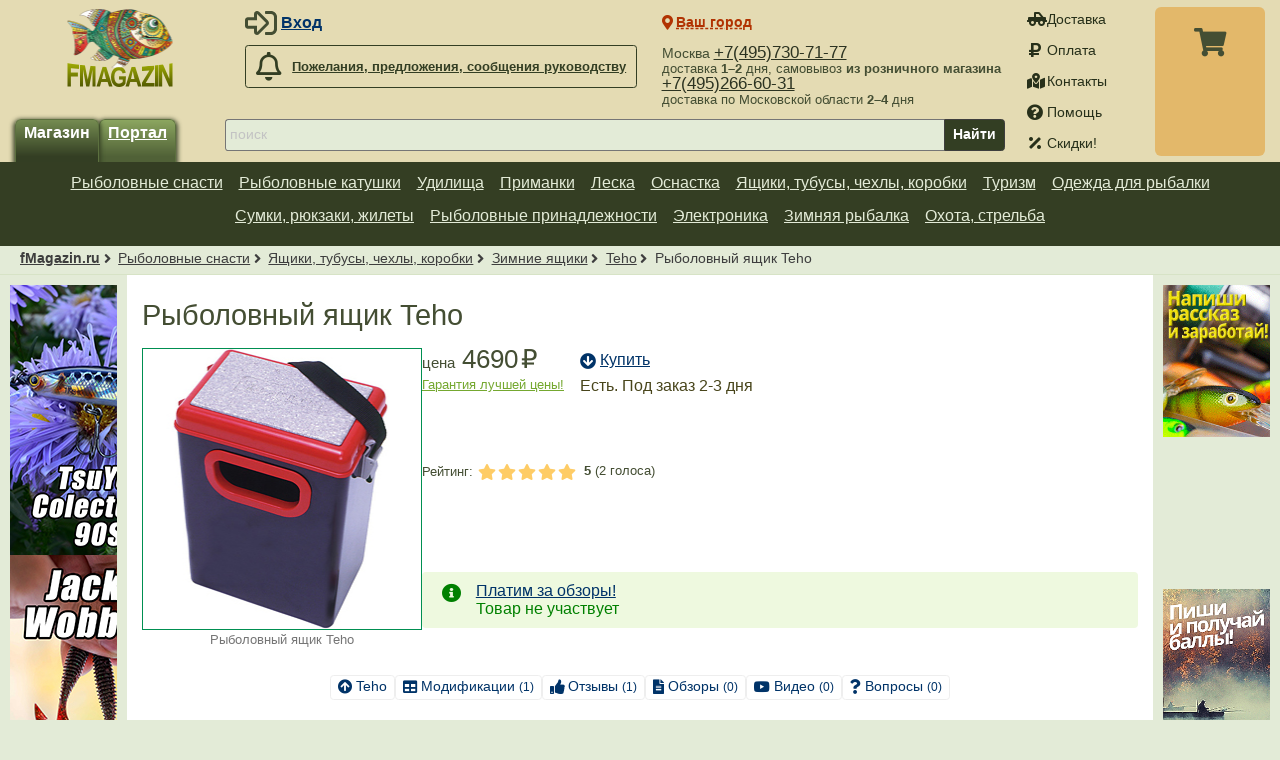

--- FILE ---
content_type: text/html; charset=UTF-8
request_url: https://fmagazin.ru/teho/snasti/yashiki_tubusy_chehly/zimnie_yaschiki/rybolovnyi_yashik_teho.html
body_size: 15716
content:
<!DOCTYPE html>
<html lang="ru">
<head><script async src="https://www.googletagmanager.com/gtag/js?id=G-DDXFPTRGHR"></script><script>window.dataLayer=window.dataLayer||[];function gtag(){dataLayer.push(arguments);}gtag("js",new Date());gtag("config","G-DDXFPTRGHR");</script><title>Рыболовный ящик Teho купить по цене от 4690₽</title><link rel="preload" href="/css/fonts/fontawesome/webfonts/fa-solid-900.woff2" as="font" type="font/woff2" crossorigin /><link rel="preload" href="/css/fonts/fontawesome/webfonts/fa-regular-400.woff2" as="font" type="font/woff2" crossorigin /><link rel="preload" href="/css/fonts/fontawesome/webfonts/fa-brands-400.woff2" as="font" type="font/woff2" crossorigin /><meta name="viewport" content="width=device-width, initial-scale=1, minimum-scale=1" /><meta charset="utf-8" /><meta name="description" content="Рыболовный ящик Teho станет незаменимым спутником для любого любителя подледной ловли. Легкий и прочный корпус, оснащенный удобным мягким ремнем, предназначен для переноски снастей" /><link rel="icon" href="/images/favicon.png" /><script defer src="/js/lib/jquery/3.5.1/jquery.min.js"></script><script defer src="/js/core/jquery_passive.min.js"></script><script defer src="/js/lib/jquery.scrollTo.min.js"></script><script defer src="/js/responsive.min.js?7"></script><script defer src="/js/slider.min.js?1"></script><script defer src="/js/lib/ckeditor/ckeditor.js?4.6-dev1"></script><script defer src="/js/lib/ckeditor/adapters/jquery.js?4.6-dev1"></script><script defer src="/js/scripts.min.js?21"></script><link rel="stylesheet" href="/css/layout.css?22" /><style>#ibc-432031>div>*{flex:0 0 270px;width:190px;}</style><style>#ibc-432033>div>*{flex:0 0 270px;width:190px;}</style><style>#ibc-432035>div>*{flex:0 0 270px;width:190px;}</style><style>#ibc-432028>div{height:618px;}#ibc-432028>div>*{flex:0 0 304px;}</style><style>#ibc-432030>div>*{flex:0 0 270px;width:190px;}</style><style>#ibc-432032>div>*{flex:0 0 270px;width:190px;}</style><style>#ibc-432034>div>*{flex:0 0 270px;width:190px;}</style></head>
<body>
<header id="header">
	<div class="width">
		<div id="title"><a href="/" title="fMagazin.ru"><img src="/images/fmagazin_ny.png" srcset="/images/fmagazin.png, /images/fmagazin@2x.png 2x" alt="fMagazin.ru" /></a></div>
		<div id="login" class="noprint"><div class="icon user-login">
	<ul>
		<li><span class="a login-link" data-fancybox data-type="ajax" data-options='{"tab":"login"}' data-tab="login" data-src="/reg/?action=form">Вход</span></li>
		<li><span class="a login-link" data-fancybox data-type="ajax" data-options='{"tab":"reg"}' data-tab="reg" data-src="/reg/?action=form">Регистрация</span></li>
		<li><span class="a forgot-link" data-fancybox data-type="ajax" data-src="/forgot/?action=form">Забыли пароль?</span></li>
	</ul>
</div>
</div>
		<div id="feedback" class="call-director noprint"><a class="button light far fa-bell" href="/feedback/"><span>Пожелания, предложения, сообщения руководству</span></a></div>
		<div id="service" class="noprint">
			<nav id="service-nav"><a class="fa fa-truck-pickup" href="/shipping/">Доставка</a> <a class="fa fa-ruble-sign" href="/payment/">Оплата</a> <a class="fa fa-map-marked-alt" href="/contacts/">Контакты</a> <a class="fa fa-question-circle" href="/help/">Помощь</a> <a class="fa fa-percentage" href="/skidki/">Скидки!</a> </nav>
		</div>
		<div id="cart" class="noprint"><div class="cart-links"><a class="cart-details-button" href="/cart/" rel="nofollow"><span class="jsLink cart-info" title="Посмотреть список товаров"></span></a></div><div class="dialog" id="cart-details" style="display:none;"><header><button class="cart-details-button fancybox-button fancybox-close-small" title="Закрыть"><svg viewBox="0 0 24 24"><path d="M13 12l5-5-1-1-5 5-5-5-1 1 5 5-5 5 1 1 5-5 5 5 1-1z"></path></svg></button><p>В Вашей корзине <span class="cart-info">ничего нет</span>.</p></header><main id="cart-details-table" style="max-height:400px; overflow:auto;"></main><footer class="flex buttons"><a role="button" class="button fa cart-add-ok-cart" rel="nofollow" href="/cart/">Корзина</a><a role="button" class="button fa cart-add-ok-order" rel="nofollow" href="/order/">Оформление</a></footer></div></div>
		<div id="phone" class="noprint">
			<nav><span>Москва <a href="tel:+74957307177">+7(495)730-71-77</a><br/><span class="descr">доставка <b>1–2</b> дня, самовывоз <b>из розничного магазина</b></span></span><span><a href="tel:+74952666031">+7(495)266-60-31</a><br/><span class="descr">доставка по Московской области <b>2–4</b> дня</span></span></nav>
		</div>
		<div id="lang-switcher"></div>
		<div id="city-switcher">
			<span id="city-switcher-button" class="jsLink fa fa-map-marker-alt" data-fancybox data-src="#city-switcher-form" title="">Ваш город</span>
			<form id="city-switcher-form" action="/" method="post">
				<input type="hidden" name="set_city_id" value="" />
				<fieldset class="flex">
					<input lang="ru" type="text" name="city" value="" list="cities" placeholder="Ваш город" />
					<datalist lang="ru" id="cities">
						<option data-id="38814" value="Москва">Москва</option>
						<option data-id="45532" value="Санкт-Петербург">Санкт-Петербург</option>
						<option data-id="28009" value="Воронеж">Воронеж</option>
					</datalist>
					<input type="submit" value="Выбрать" />
				</fieldset>
			</form>
		</div>
		<div id="h-nav">
			<div id="shop-switcher" class="noprint">
								<a class="button selected" href="/">Магазин</a>
				<a class="button" href="/club/">Портал</a>
			</div>
			<div id="search" class="noprint">
				<form action="/search/" method="get" enctype="application/x-www-form-urlencoded">
					<label aria-label="строка для поиска"><input type="search" required results="10" autosave="Yo-Zuri L-Minnow" name="search" value="" placeholder="поиск" /></label>
					<button type="submit">Найти</button>
				</form>		
			</div>
		</div>
	</div>
</header>

<aside id="top-navigation" class="noprint">

		<nav class="width"><ul class="topnavigation">
<li><a href="/snasti/">Рыболовные снасти</a> <ul class='gradient-dark shadow col2'><li><a href='/snasti/katushki/'>Рыболовные катушки</a></li><li><a href='/snasti/udilisha/'>Удилища</a></li><li><a href='/snasti/primanki/'>Приманки</a></li><li><a href='/snasti/leska/'>Леска</a></li><li><a href='/snasti/osnastka/'>Оснастка</a></li><li><a href='/snasti/yashiki_tubusy_chehly/'>Ящики, тубусы, чехлы, коробки</a></li><li><a href='/snasti/sumki_rykzaki_zhilety/'>Сумки, рюкзаки, жилеты</a></li><li><a href='/snasti/turisticheskoe_snaryazhenie/'>Туристическое снаряжение</a></li><li><a href='/snasti/odezhda/'>Одежда для рыбалки</a></li><li><a href='/snasti/rybolovnye_prinadlezhnosti/'>Рыболовные принадлежности</a></li><li><a href='/snasti/ledobury/'>Ледобуры</a></li><li><a href='/snasti/electronics/'>Электроника</a></li><li><a href='/snasti/podarki/'>Подарки</a></li></ul></li><li><a href="/snasti/katushki/">Рыболовные катушки</a> <ul class='gradient-dark shadow col1'><li><a href='/snasti/katushki/bezynertsionnye/'>Безынерционные</a></li><li><a href='/snasti/katushki/multiplikatornye/'>Мультипликаторные</a></li><li><a href='/snasti/katushki/inertsionnye/'>Инерционные катушки</a></li><li><a href='/snasti/katushki/zapasnye_shpuli/'>Запасные шпули</a></li><li><a href='/snasti/katushki/nakhlystovye_katushki/'>Нахлыстовые катушки</a></li><li><a href='/snasti/katushki/dlya_katushek/'>Для катушек</a></li></ul></li><li><a href="/snasti/udilisha/">Удилища</a> <ul class='gradient-dark shadow col2'><li><a href='/snasti/udilisha/spinningi/'>Спиннинги</a></li><li><a href='/snasti/udilisha/karpovye/'>Карповые удилища</a></li><li><a href='/snasti/udilisha/fidery/'>Фидерные удилища</a></li><li><a href='/snasti/udilisha/bolonskie/'>Болонские удилища</a></li><li><a href='/snasti/udilisha/matchevye/'>Матчевые удилища</a></li><li><a href='/snasti/udilisha/mahovye/'>Маховые удилища</a></li><li><a href='/snasti/udilisha/silovye/'>Силовые удилища</a></li><li><a href='/snasti/udilisha/forelevye/'>Форелевые удилища</a></li><li><a href='/snasti/udilisha/morskie_lodochnye_trollingovye/'>Морские, лодочные, троллинговые</a></li><li><a href='/snasti/udilisha/hlysty_vershinki/'>Хлысты, вершинки</a></li><li><a href='/snasti/udilisha/rodbilding/'>Родбилдинг</a></li><li><a href='/snasti/udilisha/udilischa_herabuna/'>Удилища Herabuna</a></li><li><a href='/snasti/udilisha/nahlystovie_udulisha/'>Нахлыстовые удилища</a></li><li><a href='/snasti/udilisha/zimnie_udochki/'>Зимние удочки</a></li></ul></li><li><a href="/snasti/primanki/">Приманки</a> <ul class='gradient-dark shadow col2'><li><a href='/snasti/primanki/blesny/'>Блесны</a></li><li><a href='/snasti/primanki/voblery/'>Воблеры</a></li><li><a href='/snasti/primanki/mandula/'>Мандула</a></li><li><a href='/snasti/osnastka/jigovaya_osnastka/'>Джиговая оснастка</a></li><li><a href='/snasti/primanki/myagkie_primanki/'>Мягкие приманки</a></li><li><a href='/snasti/primanki/prikormki/'>Прикормки, насадки</a></li><li><a href='/snasti/primanki/plkery/'>Пилькеры</a></li><li><a href='/snasti/primanki/osnashennie_kruchki/'>Оснащенные крючки</a></li><li><a href='/snasti/primanki/nasadki/'>Искусственные насадки</a></li><li><a href='/snasti/primanki/balansiry/'>Балансиры</a></li><li><a href='/snasti/primanki/mormyshki/'>Мормышки</a></li></ul></li><li><a href="/snasti/leska/">Леска</a> <ul class='gradient-dark shadow col1'><li><a href='/snasti/leska/monofilnaya/'>Монофильная леска</a></li><li><a href='/snasti/leska/pletenaya/'>Плетеная леска</a></li><li><a href='/snasti/leska/fluorocarbon/'>Флюорокарбон</a></li></ul></li><li><a href="/snasti/osnastka/">Оснастка</a> <ul class='gradient-dark shadow col1'><li><a href='/snasti/osnastka/gruzila/'>Грузила</a></li><li><a href='/snasti/osnastka/kormushki/'>Кормушки</a></li><li><a href='/snasti/osnastka/osnastka_poplavochnaya/'>Оснастка поплавочная</a></li><li><a href='/snasti/osnastka/kryuchki/'>Крючки</a></li><li><a href='/snasti/osnastka/jigovaya_osnastka/'>Джиговая оснастка</a></li><li><a href='/snasti/osnastka/vertliugi_koltsa_zastezhki/'>Вертлюги, кольца, застежки</a></li><li><a href='/snasti/osnastka/storozhki_kivki/'>Сторожки (кивки)</a></li><li><a href='/snasti/osnastka/koromysla_antizakruchivateli/'>Коромысла, антизакручиватели</a></li><li><a href='/snasti/osnastka/povodki/'>Поводки и поводковый материал</a></li></ul></li><li><a href="/snasti/yashiki_tubusy_chehly/">Ящики, тубусы, чехлы, коробки</a> <ul class='gradient-dark shadow col1'><li><a href='/snasti/yashiki_tubusy_chehly/tubusy/'>Тубусы</a></li><li><a href='/snasti/yashiki_tubusy_chehly/chehly/'>Чехлы</a></li><li><a href='/snasti/yashiki_tubusy_chehly/korobki/'>Коробки</a></li><li><a href='/snasti/yashiki_tubusy_chehly/rybolovnye_yashiki/'>Рыболовные ящики</a></li><li><a href='/snasti/yashiki_tubusy_chehly/motylnitsy/'>Мотыльницы</a></li></ul></li><li><a href="/snasti/turisticheskoe_snaryazhenie/">Туризм</a> <ul class='gradient-dark shadow col1'><li><a href='/snasti/turisticheskoe_snaryazhenie/turisticheskaya_posuda/'>Туристическая посуда</a></li><li><a href='/snasti/turisticheskoe_snaryazhenie/nozhi/'>Ножи</a></li><li><a href='/snasti/turisticheskoe_snaryazhenie/palatki/'>Палатки</a></li><li><a href='/snasti/turisticheskoe_snaryazhenie/gorelki_plity_lampy/'>Горелки, плиты, лампы</a></li><li><a href='/snasti/turisticheskoe_snaryazhenie/obogrevateli/'>Обогреватели</a></li><li><a href='/snasti/turisticheskoe_snaryazhenie/sumki_rykzaki_zhilety/'>Сумки, рюкзаки, жилеты</a></li><li><a href='/snasti/turisticheskoe_snaryazhenie/termokruzhki_termosy/'>Термосы, термокружки</a></li><li><a href='/snasti/turisticheskoe_snaryazhenie/spalnye_meshki/'>Спальные мешки</a></li><li><a href='/snasti/turisticheskoe_snaryazhenie/fonari/'>Фонари</a></li><li><a href='/snasti/ohota/binokl/'>Бинокли</a></li></ul></li><li><a href="/snasti/odezhda/">Одежда для рыбалки</a> <ul class='gradient-dark shadow col2'><li><a href='/snasti/odezhda/golovnie_ubory/'>Головные уборы</a></li><li><a href='/snasti/odezhda/futbolki/'>Футболки</a></li><li><a href='/snasti/odezhda/kostyumi/'>Демисезонные костюмы</a></li><li><a href='/snasti/odezhda/kurtki/'>Куртки, свитеры</a></li><li><a href='/snasti/odezhda/bryuki/'>Брюки</a></li><li><a href='/snasti/odezhda/noski/'>Носки</a></li><li><a href='/snasti/odezhda/zimnie_kostyumi/'>Зимние костюмы</a></li><li><a href='/snasti/odezhda/termobelyo/'>Термобелье </a></li><li><a href='/snasti/odezhda/obuv/'>Обувь</a></li><li><a href='/snasti/odezhda/perchatki_varezhki/'>Перчатки-варежки</a></li><li><a href='/snasti/odezhda/zhilety/'>Жилеты, пояса</a></li></ul></li><li><a href="/snasti/sumki_rykzaki_zhilety/">Сумки, рюкзаки, жилеты</a> <ul class='gradient-dark shadow col1'><li><a href='/snasti/sumki_rykzaki_zhilety/sumki/'>Сумки</a></li><li><a href='/snasti/sumki_rykzaki_zhilety/ryukzaki/'>Рюкзаки</a></li><li><a href='/snasti/sumki_rykzaki_zhilety/zhilety/'>Жилеты, пояса</a></li></ul></li><li><a href="/snasti/rybolovnye_prinadlezhnosti/">Рыболовные принадлежности</a> <ul class='gradient-dark shadow col1'><li><a href='/snasti/rybolovnye_prinadlezhnosti/nozhi/'>Ножи</a></li><li><a href='/snasti/rybolovnye_prinadlezhnosti/instrumenty/'>Инструменты</a></li><li><a href='/snasti/rybolovnye_prinadlezhnosti/ochki/'>Очки</a></li><li><a href='/snasti/rybolovnye_prinadlezhnosti/raznoe_poleznoe/'>Разное-полезное</a></li><li><a href='/snasti/rybolovnye_prinadlezhnosti/fonari/'>Фонари</a></li></ul></li><li><a href="/snasti/electronics/">Электроника</a> <ul class='gradient-dark shadow col1'><li><a href='/snasti/electronics/echoloty_i_navigatory/'>Эхолоты и навигаторы</a></li><li><a href='/snasti/electronics/accessories_for_electronics/'>Аксессуары для электроники</a></li><li><a href='/snasti/electronics/signalizatory/'>Сигнализаторы поклевки</a></li></ul></li><li><a href="/snasti/zimnyaya_rybalka/">Зимняя рыбалка</a> <ul class='gradient-dark shadow col2'><li><a href='/snasti/zimnyaya_rybalka/zimnie_udochki/'>Зимние удочки</a></li><li><a href='/snasti/katushki/'>Зимние катушки</a></li><li><a href='/snasti/primanki/balansiry/'>Балансиры</a></li><li><a href='/snasti/primanki/blesny/vertikalnie/'>Зимние блесны</a></li><li><a href='/snasti/primanki/mormyshki/'>Мормышки</a></li><li><a href='/snasti/leska/'>Зимняя леска</a></li><li><a href='/snasti/leska/pletenaya/'>Зимняя плетенка</a></li><li><a href='/snasti/osnastka/storozhki_kivki/'>Сторожки (кивки)</a></li><li><a href='/snasti/yashiki_tubusy_chehly/'>Ящики, тубусы, чехлы, коробки</a></li><li><a href='/snasti/ledobury/ledobury_motoledobury/'>Ледобуры рыболовные</a></li><li><a href='/snasti/ledobury/aksessuary_dlya_ledoburov/'>Аксессуары для ледобуров</a></li><li><a href='/snasti/primanki/prikormki/'>Прикормки, насадки</a></li><li><a href='/snasti/primanki/prikormki/pasta_forelevaya/'>Паста форелевая</a></li><li><a href='/snasti/rybolovnye_prinadlezhnosti/'>Рыболовные принадлежности</a></li><li><a href='/snasti/zimnyaya_rybalka/zimnie_kostyumi/'>Зимняя одежда</a></li><li><a href='/snasti/zimnyaya_rybalka/zimniaya_obuv/'>Зимняя обувь</a></li><li><a href='/snasti/odezhda/termobelyo/'>Термобелье </a></li><li><a href='/snasti/odezhda/perchatki_varezhki/'>Перчатки-варежки</a></li><li><a href='/snasti/odezhda/golovnie_ubory/'>Зимние головные уборы</a></li></ul></li><li><a href="/snasti/ohota/">Охота, стрельба</a> <ul class='gradient-dark shadow col1'><li><a href='/snasti/ohota/pistolety_pnevmaticheskie/'>Пистолеты пневматические</a></li><li><a href='/snasti/ohota/vintovki_pnevmaticheskie/'>Винтовки пневматические</a></li><li><a href='/snasti/ohota/misheni/'>Мишени</a></li><li><a href='/snasti/ohota/optika/'>Оптические прицелы, дальномеры</a></li><li><a href='/snasti/ohota/zap_chasti_dlya_pnevmatiki/'>Запчасти для пневматики</a></li><li><a href='/snasti/ohota/aksessuary_dlya_pnevmatiki/'>Аксессуары для пневматики</a></li><li><a href='/snasti/ohota/binokl/'>Бинокли</a></li></ul></li></ul></nav>


</aside>
<div id="breadcrumbs">
	<nav class="width"><a href="/">fMagazin.ru</a> <a href='/snasti/'>Рыболовные снасти</a> <a href='/snasti/yashiki_tubusy_chehly/'>Ящики, тубусы, чехлы, коробки</a> <a href='/snasti/yashiki_tubusy_chehly/zimnie_yaschiki/'>Зимние ящики</a> <a href='/teho/snasti/yashiki_tubusy_chehly/zimnie_yaschiki/'>Teho</a> <span>Рыболовный ящик Teho</span></nav>
</div>

<div id="main" class="width">

<main id="content"><h1>Рыболовный ящик Teho</h1><link rel="stylesheet" href="/css/product.css?32" /><div id="prod-top"><div id="prod-top-row">
<div id="prod-top-left">
	<div id="main-pic-wrapper">
		<div id="main-pic-container">
			<a id="mpc-4661" href="/_files/editor/images/pic/teho/rybolovnyi_yashik_teho_b.jpg" class="cursor-zoom" data-fancybox="prodpics" title="Рыболовный ящик Teho">
				<img src="/_files/editor/images/pic/teho/rybolovnyi_yashik_teho_m.jpg" alt="Рыболовный ящик Teho" />
				<span>Рыболовный ящик Teho</span>
			</a>
		</div>
	</div>


</div>

<div id="prod-top-right">
<div id="prod-buy-price" class="flex">			<div id="prod-price-box">
				<div class="prod-price-value"><span class="price-label">цена</span> <span class="currency rub">4690</span></div>
 <div class="prod-price-haggle-label"><a href="/haggle/">Гарантия лучшей цены!</a></div>			</div>
			<div id="prod-buy-box">
<p class="tabs-nav cart-form"><a role="button" class="fa fa-arrow-circle-down" href="#prod-details">Купить</a></p><div><span class="stock_info" title="Какие товары доступны для заказа?">Есть. Под заказ 2-3 дня</span></div></div>
</div>
<div class="prod-subscribe"><a class="subscribe jsLink" data-user_id="" data-key="prod_id" data-val="1162" data-unsubscribe="false" href="/subscribe.php?action=subscribe&amp;prod_id=1162">подписаться на все материалы</a></div><div id="prod-views-rating" class="flex"><div class="prod-rating grid"><p>Рейтинг: <span class="rating"><span class="fas fa-star">.</span><span class="fas fa-star">.</span><span class="fas fa-star">.</span><span class="fas fa-star">.</span><span class="fas fa-star">.</span></span></p><p><b>5</b> (<span class="nowrap">2</span> голоса)</p>				
							</div>
		</div>
<div class="prod-notifications"><div class="notification noauto fa fa-info-circle"><div class="text"><div><span><b><a href="/news/2016/11/bonusy_za_obzory_na_fmagazin.html?ptr=5.11.24">Платим за обзоры!</a></b> <br/><span class="gray">Товар не участвует</span></span></div></div></div></div>	</div>
</div>
<table id="prod-params" class="tbl">
	<caption>Характеристики Teho</caption>
	<tbody>
	</tbody>
</table>

</div><nav id="tabs-nav" class="flex tabs-nav"><a class="fa fa-arrow-circle-up" href="#breadcrumbs">Teho</a><a class="fa fa-th-list" href="#prod-params">Характеристики</a><a class="fa fa-table" href="#prod-details">Модификации <span class="smaller ib-tabs-details-count">(1)</span></a><a class="fa fa-thumbs-up" href="#ib-tabs-opinion">Отзывы <span class="smaller ib-tabs-opinion-count">(1)</span></a><a class="fa fa-file-alt" href="#ib-tabs-review">Обзоры <span class="smaller ib-tabs-review-count">(0)</span></a><a class="fab fa-youtube" href="#ib-tabs-unboxing">Видео <span class="smaller ib-tabs-review-count">(0)</span></a><a class="fa fa-question" href="#ib-tabs-ask">Вопросы <span class="smaller ib-tabs-ask-count">(0)</span></a></nav><link rel="stylesheet" href="/css/comments.css?32" /><div id="prod-details"><div class="tbl-wrapper">
<table class="prod-details flat">
	<caption>Модификации Teho</caption>	
	<thead>
	<tr>
		<th colspan="2">Наименование</th>
<th>Габариты, <i>мм</i></th>		<th>Цена</th>
		<th><form method="post" action="/change_user_setting" class="settings-switcher ss-checkbox ss-prod_list_onsale noprint">
	<input type="hidden" name="url" value="/teho/snasti/yashiki_tubusy_chehly/zimnie_yaschiki/rybolovnyi_yashik_teho.html" />
	<input type="hidden" name="key" value="prod_list_onsale" />
	<input type="hidden" name="val" value="0" />
	<label><input type="checkbox" name="val" value="1" />в наличии</label>
</form></th>
	</tr>
	</thead>
	<tbody>
<tr><td><img loading="lazy" src="/_files/editor/images/pic/teho/rybolovnyi_yashik_teho_s.jpg" alt="Рыболовный ящик Teho" /></td><td class="left det-title"><a href="/teho/snasti/yashiki_tubusy_chehly/zimnie_yaschiki/rybolovnyi_yashik_teho.t-box.html">Рыболовный ящик Teho</a><span class="articul no-delivery-discount" title="Скидка на доставку не распространяется">T-BOX</span></td><td class='center'>235х355х170</td><td class="prices">	<div class="price"><span class="currency rub">4690</span></div>
	</td><td class="buttons"><form action="/cart/" rel="nofollow" method="get" class="cart-form noprint" data-stock_info="14"><input type="hidden" name="action" value="add" /><input type="hidden" name="prod_id" value="16804" /><input type="hidden" name="quantity" value="1" /><button type="submit" title="Рыболовный ящик Teho" class="fa fa-cart-arrow-down">Купить</button></form><span class="stock_info">Есть. Под заказ 2-3 дня</span></td></tr></tbody></table><script>var __stock_descriptions=[]</script></div></div><script>
				var __is_admin   = false;
				var __stock_info = {"-100":{"ID":"-100","Name":"Нет на складе","OC_Days":"нет","min_delivery":"100","OC_Days_min":"101","OC_Days_max":"101","description":null,"availability":"OutOfStock","ts":"2025-05-23 13:05:06","Lang":"ru"},"-99":{"ID":"-99","Name":"Под заказ.","OC_Days":"нет","min_delivery":"100","OC_Days_min":"99","OC_Days_max":"99","description":null,"availability":"OutOfStock","ts":"2019-05-16 07:05:46","Lang":"ru"},"-60":{"ID":"-60","Name":"90 дней","OC_Days":"нет","min_delivery":"90","OC_Days_min":"60","OC_Days_max":"60","description":null,"availability":"OutOfStock","ts":"2019-05-16 07:05:50","Lang":"ru"},"-50":{"ID":"-50","Name":"Нет на складе","OC_Days":"нет","min_delivery":"100","OC_Days_min":"50","OC_Days_max":"50","description":null,"availability":"OutOfStock","ts":"2019-05-16 07:05:52","Lang":"ru"},"-30":{"ID":"-30","Name":"Ожидается в течение месяца","OC_Days":"нет","min_delivery":"100","OC_Days_min":"130","OC_Days_max":"130","description":null,"availability":"OutOfStock","ts":"2019-05-16 07:06:00","Lang":"ru"},"-20":{"ID":"-20","Name":"Ожидается в течение недели","OC_Days":"нет","min_delivery":"7","OC_Days_min":"7","OC_Days_max":"10","description":null,"availability":"OutOfStock","ts":"2021-09-16 13:39:37","Lang":"ru"},"-15":{"ID":"-15","Name":"Под заказ в течение 3-х дней","OC_Days":"нет","min_delivery":"100","OC_Days_min":"115","OC_Days_max":"115","description":null,"availability":"OutOfStock","ts":"2019-05-16 07:06:11","Lang":"ru"},"-10":{"ID":"-10","Name":"Ожидается в течение 3-х дней","OC_Days":"нет","min_delivery":"100","OC_Days_min":"110","OC_Days_max":"110","description":null,"availability":"OutOfStock","ts":"2019-05-16 07:06:15","Lang":"ru"},"-3":{"ID":"-3","Name":"Ожидается мало через 3 месяца","OC_Days":"нет","min_delivery":"100","OC_Days_min":"103","OC_Days_max":"103","description":null,"availability":"OutOfStock","ts":"2019-05-16 07:06:19","Lang":"ru"},"-2":{"ID":"-2","Name":"Ожидается через 3 месяца","OC_Days":"нет","min_delivery":"100","OC_Days_min":"102","OC_Days_max":"103","description":null,"availability":"OutOfStock","ts":"2019-05-16 07:06:22","Lang":"ru"},"-1":{"ID":"-1","Name":"Ожидается в течение месяца","OC_Days":"нет","min_delivery":"100","OC_Days_min":"101","OC_Days_max":"101","description":null,"availability":"OutOfStock","ts":"2019-05-16 07:06:26","Lang":"ru"},"0":{"ID":"0","Name":"xxx","OC_Days":"нет","min_delivery":"100","OC_Days_min":"100","OC_Days_max":"100","description":null,"availability":"SoldOut","ts":"2019-05-16 07:06:40","Lang":"ru"},"1":{"ID":"1","Name":"Есть мало. Под заказ 12 дней","OC_Days":"нет","min_delivery":"12","OC_Days_min":"10","OC_Days_max":"12","description":null,"availability":"LimitedAvailability","ts":"2021-01-17 15:29:13","Lang":"ru"},"2":{"ID":"2","Name":"Есть. Под заказ 12 дней","OC_Days":"нет","min_delivery":"12","OC_Days_min":"10","OC_Days_max":"12","description":null,"availability":"InStock","ts":"2021-01-17 15:28:54","Lang":"ru"},"3":{"ID":"3","Name":"Есть. Под заказ 5-7 дней","OC_Days":"5-7","min_delivery":"7","OC_Days_min":"5","OC_Days_max":"7","description":null,"availability":"LimitedAvailability","ts":"2025-05-15 16:30:37","Lang":"ru"},"4":{"ID":"4","Name":"Есть. Под заказ 5-7 дней","OC_Days":"5-7","min_delivery":"7","OC_Days_min":"5","OC_Days_max":"7","description":null,"availability":"InStock","ts":"2024-06-05 14:17:22","Lang":"ru"},"6":{"ID":"6","Name":"Есть мало. Под заказ 3-5 дней","OC_Days":"3-5","min_delivery":"5","OC_Days_min":"3","OC_Days_max":"5","description":null,"availability":"InStock","ts":"2024-06-05 14:17:24","Lang":"ru"},"7":{"ID":"7","Name":"Есть. Под заказ 3-5 дней","OC_Days":"3-5","min_delivery":"5","OC_Days_min":"3","OC_Days_max":"5","description":null,"availability":"InStock","ts":"2024-06-05 14:17:28","Lang":"ru"},"8":{"ID":"8","Name":"Есть мало. Под заказ 4 дня","OC_Days":"3-4","min_delivery":"4","OC_Days_min":"3","OC_Days_max":"4","description":null,"availability":"InStock","ts":"2019-03-01 12:25:54","Lang":"ru"},"9":{"ID":"9","Name":"Есть. Под заказ 12 дней","OC_Days":"3-4","min_delivery":"4","OC_Days_min":"10","OC_Days_max":"12","description":"Как правило, исходя из опыта предыдущих заказов, срок поступления товара к нам на склад — 4 дня.","availability":"InStock","ts":"2025-06-06 14:12:43","Lang":"ru"},"10":{"ID":"10","Name":"Есть. Под заказ 7-10 дней","OC_Days":"7-10","min_delivery":"9","OC_Days_min":"7","OC_Days_max":"10","description":null,"availability":"InStock","ts":"2024-07-05 15:01:19","Lang":"ru"},"11":{"ID":"11","Name":"Есть мало. Под заказ 7-10 дней","OC_Days":"7-10","min_delivery":"9","OC_Days_min":"7","OC_Days_max":"10","description":null,"availability":"LimitedAvailability","ts":"2024-07-05 15:01:20","Lang":"ru"},"12":{"ID":"12","Name":"Есть мало. Под заказ 2-3 дня","OC_Days":"2-3","min_delivery":"3","OC_Days_min":"2","OC_Days_max":"3","description":null,"availability":"InStock","ts":"2019-03-01 12:25:55","Lang":"ru"},"14":{"ID":"14","Name":"Есть. Под заказ 2-3 дня","OC_Days":"2-3","min_delivery":"3","OC_Days_min":"2","OC_Days_max":"3","description":null,"availability":"InStock","ts":"2019-03-01 00:56:06","Lang":"ru"},"60":{"ID":"60","Name":"Есть мало на складе","OC_Days":"готово","min_delivery":"2","OC_Days_min":"1","OC_Days_max":"2","description":null,"availability":"InStock","ts":"2019-03-01 12:25:55","Lang":"ru"},"65":{"ID":"65","Name":"Есть на складе","OC_Days":"готово","min_delivery":"2","OC_Days_min":"1","OC_Days_max":"2","description":null,"availability":"InStock","ts":"2019-03-01 00:56:09","Lang":"ru"},"70":{"ID":"70","Name":"Есть мало на складе","OC_Days":"готово","min_delivery":"1","OC_Days_min":"1","OC_Days_max":"1","description":null,"availability":"InStock","ts":"2019-03-01 12:25:56","Lang":"ru"},"75":{"ID":"75","Name":"Есть на складе","OC_Days":"готово","min_delivery":"1","OC_Days_min":"1","OC_Days_max":"1","description":"Товары, имеющиеся в наличии на наших складах, с которых перемещение на сборку займет 1–2 дня.","availability":"InStock","ts":"2019-03-01 00:56:13","Lang":"ru"},"81":{"ID":"81","Name":"РАСПРОДАЖА осталось 1шт","OC_Days":"готово","min_delivery":"0","OC_Days_min":"0","OC_Days_max":"0","description":null,"availability":"InStock","ts":"2023-05-12 14:34:40","Lang":"ru"},"82":{"ID":"82","Name":"РАСПРОДАЖА осталось 2шт","OC_Days":"готово","min_delivery":"0","OC_Days_min":"0","OC_Days_max":"0","description":null,"availability":"InStock","ts":"2023-05-12 14:39:55","Lang":"ru"},"99":{"ID":"99","Name":"Есть мало на складе","OC_Days":"готово","min_delivery":"0","OC_Days_min":"0","OC_Days_max":"0","description":"Товары числятся на наших складах в небольшом количестве (для удилищ, ледобуров — 1–2, для блёсен, воблеров 1–5) и могут оказаться проданными на момент заказа.","availability":"InStock","ts":"2019-03-01 12:25:56","Lang":"ru"},"100":{"ID":"100","Name":"Есть на складе","OC_Days":"готово","min_delivery":"0","OC_Days_min":"0","OC_Days_max":"0","description":"Есть на основном складе. Готово к отгрузке немедленно. В магазинах на Первомайской и на Лиговском наличие может отличаться.","availability":"InStock","ts":"2019-03-01 00:55:03","Lang":"ru"},"101":{"ID":"101","Name":"Готово к сборке","OC_Days":"готово","min_delivery":"0","OC_Days_min":"0","OC_Days_max":"0","description":null,"availability":"InStock","ts":"2019-03-01 00:54:50","Lang":"ru"}};
				var __dict = {"cata_prod_params_all":"все характеристики","cata_prod_params_basic":"только основные"};
			</script><script defer src="/js/product.min.js?17"></script><section id="prod-page-text" class="fulltext"><h2>Рыболовный ящик Teho</h2>станет незаменимым спутником для любого любителя подледной ловли. Легкий и прочный корпус, оснащенный удобным мягким ремнем, предназначен для переноски снастей и хранения трофеев. Насечка на поверхности дна предотвращает скольжение ящика вместе с рыболовом по льду, а приятное покрытие сидения сохраняет и накапливает тепло. Крышка ящика открывается сбоку.<div class="youtube-videos"><div class='videowrapper'><iframe allowfullscreen autoplay srcdoc="<style>*{padding:0;margin:0;overflow:hidden}html,body{height:100%}img{position:absolute;width:100%;top:0;bottom:0;margin:auto;object-fit:cover;width:calc(100%);height:calc(100%);}a:before{content:'';background:transparent url('/css/fa/brands/youtube.ff0000.svg') no-repeat center center;background-size:25%;opacity:0.75;width:calc(100%);height:calc(100%);display:block;position:relative;z-index:1;}</style><a href='https://www.youtube.com/embed/EZ5B6QkhSoU?autoplay=1&amp;rel=0'><img loading='lazy' src='https://img.youtube.com/vi/EZ5B6QkhSoU/hqdefault.jpg' /></a>" src='https://www.youtube.com/embed/EZ5B6QkhSoU' ></iframe></div><div class="videowrapper"><iframe allowfullscreen autoplay srcdoc="<style>*{padding:0;margin:0;overflow:hidden}html,body{height:100%}img{position:absolute;width:100%;top:0;bottom:0;margin:auto;object-fit:cover;width:calc(100%);height:calc(100%);}a:before{content:'';background:transparent url('/css/fa/brands/youtube.ff0000.svg') no-repeat center center;background-size:25%;opacity:0.75;width:calc(100%);height:calc(100%);display:block;position:relative;z-index:1;}</style><a href='https://www.youtube.com/embed/VP8lIPVWhuI?autoplay=1&amp;rel=0'><img loading='lazy' src='https://img.youtube.com/vi/VP8lIPVWhuI/hqdefault.jpg' /></a>" src='https://www.youtube.com/embed/VP8lIPVWhuI' ></iframe></div></div></section><div class="infobox-place" id="ibp-116"><div class="infobox-container" id="ibc-130921"><h2 class="gradient-dark">C этим товаром больше всего по стоимости покупали</h2><div class="horiz"><div class="prod-box-small"><a href="/russnast/snasti/katushki/inertsionnye/katushka_nelma_z.html" class="box"><img loading="lazy" src="/_files/editor/images/prod/135/russnast/katushka_nelma_z.jpg" alt="Катушка Нельма Z" /><span class="title">Катушка Нельма Z</span></a><div class="rating"><span class="fas fa-star">.</span><span class="fas fa-star">.</span><span class="fas fa-star">.</span><span class="fas fa-star">.</span><span class="far fa-star">.</span></div><div class="price"><span class="lbl">цена </span><span class="currency rub from">2340</span></div></div><div class="prod-box-small"><a href="/williams/snasti/primanki/blesny/nabory_blesen/nabor_blesen_williams_wabler_classic_4w60.html" class="box"><img loading="lazy" src="/_files/editor/images/prod/135/williams/nabor_blesen_williams_wabler_classic_4w60.jpg" alt="Набор блесен Williams Wabler Classic 4W60" /><span class="title">Набор блесен Williams Wabler Classic 4W60</span></a><div class="rating"><span class="fas fa-star">.</span><span class="fas fa-star">.</span><span class="fas fa-star">.</span><span class="fas fa-star">.</span><span class="fas fa-star">.</span></div><div class="price"><span class="lbl">цена </span><span class="currency rub">2136,96</span></div></div><div class="prod-box-small"><a href="/williams/snasti/primanki/blesny/nabory_blesen/nabor_blesen_williams_ice_jig.html" class="box"><img loading="lazy" src="/_files/editor/images/prod/135/williams/nabor_blesen_williams_ice_jig.jpg" alt="Набор блесен Williams Ice Jig" /><span class="title">Набор блесен Williams Ice Jig</span></a><div class="rating"><span class="far fa-star">.</span><span class="far fa-star">.</span><span class="far fa-star">.</span><span class="far fa-star">.</span><span class="far fa-star">.</span></div><div class="price"><span class="lbl">цена </span><span class="currency rub from">2276,40</span></div></div><div class="prod-box-small"><a href="/grifon/snasti/udilisha/zimnie_udochki/udochki_pod_katushku/zimnee_udiliche_grifon_smart_pro.html" class="box"><img loading="lazy" src="/_files/editor/images/prod/135/grifon/zimnee_udiliche_grifon_smart_pro.jpg" alt="Зимнее удилище Grifon Smart Pro" /><span class="title">Зимнее удилище Grifon Smart Pro</span></a><div class="rating"><span class="fas fa-star">.</span><span class="fas fa-star">.</span><span class="fas fa-star">.</span><span class="fas fa-star">.</span><span class="fas fa-star-half-alt">.</span></div><div class="price"><span class="lbl">цена </span><span class="currency rub from">1430</span></div></div><div class="prod-box-small"><a href="/grifon/snasti/udilisha/zimnie_udochki/udochki_pod_katushku/zimniaya_udochka_grifon_pro_power_tip_tele.html" class="box"><img loading="lazy" src="/_files/editor/images/prod/135/grifon/zimniaya_udochka_grifon_pro_power_tip_tele.jpg" alt="Зимняя удочка Grifon Pro Power Tip Tele (под кивок)" /><span class="title">Зимняя удочка Grifon Pro Power Tip Tele (под кивок)</span></a><div class="rating"><span class="fas fa-star">.</span><span class="fas fa-star">.</span><span class="fas fa-star">.</span><span class="fas fa-star">.</span><span class="fas fa-star">.</span></div><div class="price"><span class="lbl">цена </span><span class="currency rub from">919</span></div></div><div class="prod-box-small"><a href="/grifon/snasti/osnastka/storozhki_kivki/kivok_grifon_konus_komarinyy_nos.html" class="box"><img loading="lazy" src="/_files/editor/images/prod/135/grifon/kivok_grifon_konus_komarinyy_nos.jpg" alt="Кивок Grifon Конус Комариный нос" /><span class="title">Кивок Grifon Конус Комариный нос</span></a><div class="rating"><span class="far fa-star">.</span><span class="far fa-star">.</span><span class="far fa-star">.</span><span class="far fa-star">.</span><span class="far fa-star">.</span></div><div class="price"><span class="lbl">цена </span><span class="currency rub">1080</span></div></div><div class="prod-box-small"><a href="/kosadaka/snasti/leska/monofilnaya/leska_kosadaka_cinergy_zimniaya.html" class="box"><img loading="lazy" src="/_files/editor/images/prod/135/kosadaka/leska_kosadaka_cinergy_zimniaya.jpg" alt="Леска Kosadaka Cinergy зимняя" /><span class="title">Леска Kosadaka Cinergy зимняя</span></a><div class="rating"><span class="far fa-star">.</span><span class="far fa-star">.</span><span class="far fa-star">.</span><span class="far fa-star">.</span><span class="far fa-star">.</span></div><div class="price"><span class="lbl">цена </span><span class="currency rub from">76</span></div></div><div class="prod-box-small"><a href="/grifon/snasti/osnastka/storozhki_kivki/storogok_is_lavsana_grifon_s_kompensatorom.html" class="box"><img loading="lazy" src="/_files/editor/images/prod/135/grifon/storogok_is_lavsana_grifon_s_kompensatorom.jpg" alt="Сторожок из лавсана Grifon c компенсатором" /><span class="title">Сторожок из лавсана Grifon c компенсатором</span></a><div class="rating"><span class="far fa-star">.</span><span class="far fa-star">.</span><span class="far fa-star">.</span><span class="far fa-star">.</span><span class="far fa-star">.</span></div><div class="price"><span class="lbl">цена </span><span class="currency rub from">36</span></div></div><div class="prod-box-small"><a href="/grifon/snasti/udilisha/zimnie_udochki/udochki_s_katushkoj/zimniaya_udochka_grifon_swedia.html" class="box"><img loading="lazy" src="/_files/editor/images/prod/135/grifon/zimniaya_udochka_grifon_swedia.jpg" alt="Зимняя удочка Grifon Swedia" /><span class="title">Зимняя удочка Grifon Swedia</span></a><div class="rating"><span class="far fa-star">.</span><span class="far fa-star">.</span><span class="far fa-star">.</span><span class="far fa-star">.</span><span class="far fa-star">.</span></div><div class="price"><span class="lbl">цена </span><span class="currency rub from">193,20</span></div></div><div class="prod-box-small"><a href="/kosadaka/snasti/leska/monofilnaya/leska_kosadaka_ultima_zimniaya.html" class="box"><img loading="lazy" src="/_files/editor/images/prod/135/kosadaka/leska_kosadaka_ultima_zimniaya.jpg" alt="Леска Kosadaka Ultima зимняя" /><span class="title">Леска Kosadaka Ultima зимняя</span></a><div class="rating"><span class="fas fa-star">.</span><span class="fas fa-star">.</span><span class="fas fa-star">.</span><span class="fas fa-star-half-alt">.</span><span class="far fa-star">.</span></div><div class="price"><span class="lbl">цена </span><span class="currency rub from">66</span></div></div></div></div></div><div class="infobox-place" id="ibp-117"><div class="infobox-container" id="ibc-132938"><h2 class="gradient-dark">C этим товаром больше всего по количеству покупали</h2><div class="horiz"><div class="prod-box-small"><a href="/grifon/snasti/osnastka/storozhki_kivki/storogok_is_lavsana_grifon_s_kompensatorom.html" class="box"><img loading="lazy" src="/_files/editor/images/prod/135/grifon/storogok_is_lavsana_grifon_s_kompensatorom.jpg" alt="Сторожок из лавсана Grifon c компенсатором" /><span class="title">Сторожок из лавсана Grifon c компенсатором</span></a><div class="rating"><span class="far fa-star">.</span><span class="far fa-star">.</span><span class="far fa-star">.</span><span class="far fa-star">.</span><span class="far fa-star">.</span></div><div class="price"><span class="lbl">цена </span><span class="currency rub from">36</span></div></div><div class="prod-box-small"><a href="/kosadaka/snasti/leska/monofilnaya/leska_kosadaka_cinergy_zimniaya.html" class="box"><img loading="lazy" src="/_files/editor/images/prod/135/kosadaka/leska_kosadaka_cinergy_zimniaya.jpg" alt="Леска Kosadaka Cinergy зимняя" /><span class="title">Леска Kosadaka Cinergy зимняя</span></a><div class="rating"><span class="far fa-star">.</span><span class="far fa-star">.</span><span class="far fa-star">.</span><span class="far fa-star">.</span><span class="far fa-star">.</span></div><div class="price"><span class="lbl">цена </span><span class="currency rub from">76</span></div></div><div class="prod-box-small"><a href="/grifon/snasti/udilisha/zimnie_udochki/udochki_s_katushkoj/zimniaya_udochka_grifon_swedia.html" class="box"><img loading="lazy" src="/_files/editor/images/prod/135/grifon/zimniaya_udochka_grifon_swedia.jpg" alt="Зимняя удочка Grifon Swedia" /><span class="title">Зимняя удочка Grifon Swedia</span></a><div class="rating"><span class="far fa-star">.</span><span class="far fa-star">.</span><span class="far fa-star">.</span><span class="far fa-star">.</span><span class="far fa-star">.</span></div><div class="price"><span class="lbl">цена </span><span class="currency rub from">193,20</span></div></div><div class="prod-box-small"><a href="/grifon/snasti/udilisha/zimnie_udochki/udochki_pod_katushku/zimniaya_udochka_grifon_pro_power_tip_tele.html" class="box"><img loading="lazy" src="/_files/editor/images/prod/135/grifon/zimniaya_udochka_grifon_pro_power_tip_tele.jpg" alt="Зимняя удочка Grifon Pro Power Tip Tele (под кивок)" /><span class="title">Зимняя удочка Grifon Pro Power Tip Tele (под кивок)</span></a><div class="rating"><span class="fas fa-star">.</span><span class="fas fa-star">.</span><span class="fas fa-star">.</span><span class="fas fa-star">.</span><span class="fas fa-star">.</span></div><div class="price"><span class="lbl">цена </span><span class="currency rub from">919</span></div></div><div class="prod-box-small"><a href="/kosadaka/snasti/leska/monofilnaya/leska_kosadaka_ultima_zimniaya.html" class="box"><img loading="lazy" src="/_files/editor/images/prod/135/kosadaka/leska_kosadaka_ultima_zimniaya.jpg" alt="Леска Kosadaka Ultima зимняя" /><span class="title">Леска Kosadaka Ultima зимняя</span></a><div class="rating"><span class="fas fa-star">.</span><span class="fas fa-star">.</span><span class="fas fa-star">.</span><span class="fas fa-star-half-alt">.</span><span class="far fa-star">.</span></div><div class="price"><span class="lbl">цена </span><span class="currency rub from">66</span></div></div><div class="prod-box-small"><a href="/grifon/snasti/udilisha/zimnie_udochki/udochki_pod_katushku/zimnee_udiliche_grifon_smart_pro.html" class="box"><img loading="lazy" src="/_files/editor/images/prod/135/grifon/zimnee_udiliche_grifon_smart_pro.jpg" alt="Зимнее удилище Grifon Smart Pro" /><span class="title">Зимнее удилище Grifon Smart Pro</span></a><div class="rating"><span class="fas fa-star">.</span><span class="fas fa-star">.</span><span class="fas fa-star">.</span><span class="fas fa-star">.</span><span class="fas fa-star-half-alt">.</span></div><div class="price"><span class="lbl">цена </span><span class="currency rub from">1430</span></div></div><div class="prod-box-small"><a href="/grifon/snasti/osnastka/storozhki_kivki/storogok_is_lavsana_grifon_sport.html" class="box"><img loading="lazy" src="/_files/editor/images/prod/135/grifon/storogok_is_lavsana_grifon_sport.jpg" alt="Сторожок из лавсана Grifon Спорт" /><span class="title">Сторожок из лавсана Grifon Спорт</span></a><div class="rating"><span class="far fa-star">.</span><span class="far fa-star">.</span><span class="far fa-star">.</span><span class="far fa-star">.</span><span class="far fa-star">.</span></div><div class="price"><span class="lbl">цена </span><span class="currency rub from">24</span></div></div><div class="prod-box-small"><a href="/williams/snasti/primanki/blesny/nabory_blesen/nabor_blesen_williams_wabler_classic_4w60.html" class="box"><img loading="lazy" src="/_files/editor/images/prod/135/williams/nabor_blesen_williams_wabler_classic_4w60.jpg" alt="Набор блесен Williams Wabler Classic 4W60" /><span class="title">Набор блесен Williams Wabler Classic 4W60</span></a><div class="rating"><span class="fas fa-star">.</span><span class="fas fa-star">.</span><span class="fas fa-star">.</span><span class="fas fa-star">.</span><span class="fas fa-star">.</span></div><div class="price"><span class="lbl">цена </span><span class="currency rub">2136,96</span></div></div><div class="prod-box-small"><a href="/williams/snasti/primanki/blesny/nabory_blesen/nabor_blesen_williams_ice_jig.html" class="box"><img loading="lazy" src="/_files/editor/images/prod/135/williams/nabor_blesen_williams_ice_jig.jpg" alt="Набор блесен Williams Ice Jig" /><span class="title">Набор блесен Williams Ice Jig</span></a><div class="rating"><span class="far fa-star">.</span><span class="far fa-star">.</span><span class="far fa-star">.</span><span class="far fa-star">.</span><span class="far fa-star">.</span></div><div class="price"><span class="lbl">цена </span><span class="currency rub from">2276,40</span></div></div><div class="prod-box-small"><a href="/russnast/snasti/katushki/inertsionnye/katushka_nelma_z.html" class="box"><img loading="lazy" src="/_files/editor/images/prod/135/russnast/katushka_nelma_z.jpg" alt="Катушка Нельма Z" /><span class="title">Катушка Нельма Z</span></a><div class="rating"><span class="fas fa-star">.</span><span class="fas fa-star">.</span><span class="fas fa-star">.</span><span class="fas fa-star">.</span><span class="far fa-star">.</span></div><div class="price"><span class="lbl">цена </span><span class="currency rub from">2340</span></div></div></div></div></div><div id="tabs"><link rel="stylesheet" href="/css/opinions.css" /><section id="ib-tabs-opinion" class="ib-tabs ib-opinions" data-count="1"><h2 class="flex"><a href="/teho/snasti/yashiki_tubusy_chehly/zimnie_yaschiki/rybolovnyi_yashik_teho/opinions/#cs-start">Отзывы</a> <span class="notification fa fa-exclamation-triangle">Добавлять отзывы могут только <span class="jsLink login-link" href="#login-form" data-fancybox data-type="ajax" data-options='{"tab":"login"}' data-tab="login" data-src="/reg/?action=form">зарегистрированные пользователи</span>.</span></h2>
<div id="ib-6320" class="ib-box opinion-list-box ui-corner-all">

	<header class="flex">
		<span class="user fa fa-user">max24</span>		<data class="date fa fa-calendar" value="2016-12-03 14:50:03">03 декабря 2016</data>
		<span class="rating"><span class="">★</span><span class="">★</span><span class="">★</span><span class="">★</span><span class="">★</span></span>
		<nav class="inline-flex">
									<a class="jsLink comment-button-add fa fa-reply" href="/teho/snasti/yashiki_tubusy_chehly/zimnie_yaschiki/rybolovnyi_yashik_teho/opinions/?opinion_id=6320#comment-form" title="Добавить комментарий">комментировать</a> 			<a class="subscribe fa fa-bell-o" data-subscribe="false" href="/subscribe.php?action=subscribe&amp;opinion_id=6320" title="Подписаться на комментарии"></a>
			<a class="subscribe fa fa-hashtag" href="#ib-6320" title="постоянная ссылка на отзыв"></a>
		</nav>
	</header>
	<div class="fulltext">Очень хороший рыболовный ящик!качественной пластик,удобный регулируемый ремешок  для переноски!очень мягкий верх из пенопласта на крышке, для долгого сидения на ящике это не мало важно!</div>
	<div class="advdisadv">
		<div class="advantages">
			<h4 class="fa fa-thumbs-up">Достоинства</h4>
			<p>Легкость, компактность,качество исполнения!</p>
		</div>
		<div class="disadvantages">
			<h4 class="fa fa-thumbs-down">Недостатки</h4>
			<p>Не нашел!</p>
		</div>
	</div>
<p class="no-comments-yet">Ответов пока нет.</p>
</div>

</section><script defer src="/js/opinions.min.js?2"></script><link rel="stylesheet" href="/css/prod/reviews.css?9" /><section id="ib-tabs-review" class="ib-tabs" data-count="0"><h2 class="flex">Обзоры <span class="notification fa fa-exclamation-triangle">Добавить обзоры снастей могут только <span class="jsLink login-link" href="#login-form" data-fancybox data-type="ajax" data-options='{"tab":"login"}' data-tab="login" data-src="/reg/?action=form">зарегистрированные пользователи</span></span></h2><p class="no-comments-yet">Обзоров пока нет.</p></section><section id="ib-tabs-unboxing" class="ib-tabs" data-count="0"><h2 class="flex">Видео <span class="notification fa fa-exclamation-triangle">Добавить видеообзоры могут только <span class="jsLink login-link" href="#login-form" data-fancybox data-type="ajax" data-options='{"tab":"login"}' data-tab="login" data-src="/reg/?action=form">зарегистрированные пользователи</span></span></h2><p class="no-comments-yet">Видео пока нет.</p></section><link rel="stylesheet" href="/css/faq.css" /><section id="ib-tabs-ask" class="ib-tabs ib-asks" data-count="0"><h2 class="flex">Вопросы <span class="notification fa fa-exclamation-triangle">Задавать вопросы могут только <span class="jsLink login-link" data-tab="reg" href="#login-form" data-fancybox data-type="ajax" data-options='{"tab":"login"}' data-src="/reg/?action=form">зарегистрированные пользователи</span>.</span></h2><p class="no-comments-yet">Вопросов пока нет.</p></section><script defer src="/js/faq.min.js?2"></script><div class="infobox-place" id="ibp-105"><div class="infobox-container" id="ibc-45"><h2 class="gradient-dark">Рыболовные катушки -> Безынерционные катушки Shimano, Daiwa, Ryobi</h2><div class="horiz"><div class="prod-box-small"><a href="/daiwa/snasti/katushki/bezynertsionnye/peredniy_friction/katushka_daiwa_regal_5ia.html" class="box"><img loading="lazy" src="/_files/editor/images/prod/135/daiwa/katushka_daiwa_regal_5ia.jpg" alt="Катушка Daiwa Regal 5iA" /><span class="title">Катушка Daiwa Regal 5iA</span></a><div class="rating"><span class="fas fa-star">.</span><span class="fas fa-star">.</span><span class="fas fa-star">.</span><span class="fas fa-star">.</span><span class="fas fa-star-half-alt">.</span></div><div class="price"><span class="lbl">цена </span><span class="currency rub from">3260</span></div></div><div class="prod-box-small"><a href="/shimano/snasti/katushki/bezynertsionnye/peredniy_friction/katushka_shimano_catana_fb.html" class="box"><img loading="lazy" src="/_files/editor/images/prod/135/shimano/katushka_shimano_catana_fb.jpg" alt="Катушка Shimano Catana FB" /><span class="title">Катушка Shimano Catana FB</span></a><div class="rating"><span class="fas fa-star">.</span><span class="fas fa-star">.</span><span class="fas fa-star">.</span><span class="fas fa-star">.</span><span class="fas fa-star-half-alt">.</span></div><div class="price"><span class="lbl">цена </span><span class="currency rub from">1941,72</span></div></div><div class="prod-box-small"><a href="/shimano/snasti/katushki/bezynertsionnye/peredniy_friction/katushka_shimano_alivio_fb.html" class="box"><img loading="lazy" src="/_files/editor/images/prod/135/shimano/katushka_shimano_alivio_fb.jpg" alt="Катушка Shimano Alivio FB" /><span class="title">Катушка Shimano Alivio FB</span></a><div class="rating"><span class="fas fa-star">.</span><span class="fas fa-star">.</span><span class="fas fa-star">.</span><span class="fas fa-star">.</span><span class="fas fa-star">.</span></div><div class="price"><span class="lbl">цена </span><span class="currency rub from">1062</span></div></div><div class="prod-box-small"><a href="/shimano/snasti/katushki/bezynertsionnye/peredniy_friction/katushka_shimano_twin_power_fc.html" class="box"><img loading="lazy" src="/_files/editor/images/prod/135/shimano/katushka_shimano_twin_power_fc.jpg" alt="Катушка Shimano Twin Power FC" /><span class="title">Катушка Shimano Twin Power FC</span></a><div class="rating"><span class="fas fa-star">.</span><span class="fas fa-star">.</span><span class="fas fa-star">.</span><span class="fas fa-star">.</span><span class="fas fa-star-half-alt">.</span></div><div class="price"><span class="lbl">цена </span><span class="currency rub from">11067,73</span></div></div><div class="prod-box-small"><a href="/ryobi/snasti/katushki/bezynertsionnye/peredniy_friction/katushka_ryobi_ecusima_4_1bb.html" class="box"><img loading="lazy" src="/_files/editor/images/prod/135/ryobi/katushka_ryobi_ecusima_4_1bb.jpg" alt="Катушка Ryobi Ecusima 4+1BB" /><span class="title">Катушка Ryobi Ecusima 4+1BB</span></a><div class="rating"><span class="fas fa-star">.</span><span class="fas fa-star">.</span><span class="fas fa-star">.</span><span class="fas fa-star">.</span><span class="fas fa-star-half-alt">.</span></div><div class="price"><span class="lbl">цена </span><span class="currency rub from">3318</span></div></div></div></div></div></main><aside id="leftcol" class="sidecolnav noprint"><header class="flex title-sidebox-toggle"><button class="button-sidebox-toggle close" aria-label="Показать навигацию" data-container="leftcol"></button></header><div class="infobox-place" id="ibp-334"><div class="infobox-container" id="ibc-432031"><div class="vert"><a href='/club/reviews/obzor_voblera_tsuyoki_colector_sr_90sp_mladshiy_v_serii.html?ptr=5.1.41077'><img loading="lazy" src="/_files/editor/images/pic/1adv/obzor_voblera_tsuyoki_coi.jpg" alt='Обзор: Обзор воблера TsuYoki Colector SR 90SP. «Младший» в серии.'/></a><a href='/club/reviews/hvost_s_kruchkom_obzor_na_jackall_wobbring.html?ptr=5.1.41094'><img loading="lazy" src="/_files/editor/images/pic/1adv/hvost_s_kruchkom_obz.jpg" alt='Обзор: Хвост с крючком! Обзор на Jackall Wobbring'/></a><a href='/club/reviews/obzor_jackall_timon_tricoroll_ryushin_43hw__iz_autsaydera_v_favority.html?ptr=5.1.41080'><img loading="lazy" src="/_files/editor/images/pic/1adv/obzor_jackall_timon_tricor.jpg" alt='Обзор: Обзор Jackall Timon Tricoroll Ryushin 43HW – из аутсайдера в фавориты'/></a><a href='/club/reviews/car_gibridnyh_popperov_obzor_jackall_boil_trigger_100.html?ptr=5.1.41093'><img loading="lazy" src="/_files/editor/images/pic/1adv/car_gibridnyh_popperov_obz.jpg" alt='Обзор: Царь гибридных попперов! Обзор Jackall Boil Trigger 100.'/></a><a href='/club/reviews/geny_palcem_ne_sotresh_ili_mladshiy_iz_magallonovobzor_jackall_tiny_magallon.html?ptr=5.1.41082'><img loading="lazy" src="/_files/editor/images/pic/1adv/geny_palcem_ne_sotresh_i.jpg" alt='Обзор: Гены пальцем не сотрешь. Или младший из «Магаллонов».Обзор Jackall Tiny Magallon'/></a></div></div></div><div class="infobox-place" id="ibp-336"><div class="infobox-container" id="ibc-432033"><div class="vert"><a href='/club/reviews/tsuyoki_magnat_115sp_tak_magnat_ili_magnit_obzor_voblera.html?ptr=5.1.41059'><img loading="lazy" src="/_files/editor/images/pic/1adv/tsuyoki_magnat_115sp_tak_ma.jpg" alt='Обзор: TsuYoki Magnat 115SP. Так Магнат или Магнит? Обзор воблера.'/></a><a href='/club/reviews/obzor_jackall_i_shad_tail__primanka_s_surprizom.html?ptr=5.1.41057'><img loading="lazy" src="/_files/editor/images/pic/1adv/obzor_jackall_i_shad_tail__primanka_s_surp.jpg" alt='Обзор: Обзор Jackall I Shad Tail – приманка с сюрпризом!'/></a><a href='/club/reviews/obzor_blesen_forest_marshal_ulovistaya_yaponskaya_miniatura.html?ptr=5.1.41054'><img loading="lazy" src="/_files/editor/images/pic/1adv/obzor_blesen_forest_marshal_ulovist.jpg" alt='Обзор: Обзор блесен Forest Marshal. Уловистая японская миниатюра'/></a><a href='/club/reviews/obzor_voblera_berkley_pulse_minnow_deep_80.html?ptr=5.1.41053'><img loading="lazy" src="/_files/editor/images/pic/1adv/obzor_voblera_berkley_pulse_min.jpg" alt='Обзор: Обзор воблера Berkley Pulse Minnow deep 80'/></a><a href='/club/reviews/obzor_podpoverhnostnogo_voblera_kosadaka_malas_pop.html?ptr=5.1.41050'><img loading="lazy" src="/_files/editor/images/pic/1adv/obzor_podpoverhnostn.jpg" alt='Обзор: Обзор подповерхностного воблера Kosadaka Malas Pop'/></a></div></div></div><div class="infobox-place" id="ibp-338"><div class="infobox-container" id="ibc-432035"><div class="vert"><a href='/club/articles/katushki_daiwa_lt_chto_vybrat.html?ptr=5.1.41033'><img loading="lazy" src="/_files/editor/images/pic/1adv/katushki_daiwa_lt_chto_vybra.jpg" alt='Статьи: Катушки Daiwa LT. Что выбрать?'/></a><a href='/club/reviews/obzor_kosadaka_kong_kreativnaya_kreatura.html?ptr=5.1.41049'><img loading="lazy" src="/_files/editor/images/pic/1adv/ng_kreativnaya_kreatura.jpg" alt='Обзор: Обзор Kosadaka Kong. Креативная креатура.'/></a><a href='/club/reviews/nezauryadnyi_vobler_ot_kompanii_evergreen_obzor_evergreen_faith_115.html?ptr=5.1.41048'><img loading="lazy" src="/_files/editor/images/pic/1adv/nezauryadnyi_vobler_ot_ko.jpg" alt='Обзор: Незаурядный воблер от компании Evergreen.  Обзор Evergreen Faith 115'/></a><a href='/club/reviews/obzor_kosadaka_lf27_lyagushka_dlya_lovli_v_zhabovnikah.html?ptr=5.1.41047'><img loading="lazy" src="/_files/editor/images/pic/1adv/obzor_kosadaka_lf27_lyagu.jpg" alt='Обзор: Обзор Kosadaka LF27. Лягушка для ловли в «жабовниках».'/></a><a href='/club/reviews/yaponskoe_kachestvo_za_razumnye_dengi_obzor_graphiteleader_corto_23gcors_6102l_h.html?ptr=5.1.41036'><img loading="lazy" src="/_files/editor/images/pic/1adv/yaponskoe_kachestvo_za_raz.jpg" alt='Обзор: Японское качество за разумные деньги. Обзор graphiteleader corto 23gcors 6102l h'/></a></div></div></div></aside><aside id="rightcol" class="noprint"><div class="infobox-place" id="ibp-333"><div class="infobox-container slider" id="ibc-432028" data-fx="scrollHorz" data-items="2" data-delay="22500" data-nav="1" data-dots="1"><div class="vert slides"><a href="/news/2017/5/7346/?ptr=1.11.22" title="Секреты рыболовного мастерства"><img loading="lazy" src="/_files/editor/images/pic/1adv/events/Sekretu_gif.gif" alt="Секреты рыболовного мастерства" /></a><a href="/news/2016/11/6141/?ptr=1.11.21" title="Платим за обзоры"><img loading="lazy" src="/_files/editor/images/pic/1adv/obzorpay.gif" alt="Платим за обзоры" /></a><a href="/contacts/?ptr=1.14.20/#shopaddresses" title="Магазины Fmagazin"><img loading="lazy" src="/_files/editor/images/pic/1adv/events/rotation_shops.gif" alt="Магазины Fmagazin" /></a><a href="/news/2016/11/6141/?ptr=1.11.21" title="Платим за обзоры"><img loading="lazy" src="/_files/editor/images/pic/1adv/obzorpay.gif" alt="Платим за обзоры" /></a></div></div></div><div class="infobox-place" id="ibp-335"><div class="infobox-container" id="ibc-432030"><div class="vert"><a href='/club/reviews/boykiy_malysh_obzor_nozha_skladnogo_karmannogo_kosadaka_n-f31g.html?ptr=5.1.41085'><img loading="lazy" src="/_files/editor/images/pic/1adv/boykiy_malysh_obzor_nozh.jpg" alt='Обзор: Бойкий малыш. Обзор ножа складного карманного Kosadaka N-F31G'/></a><a href='/club/articles/yaschik_meiho-_lego_dlya_rybakov_chto_prigodilos_a_chto_net.html?ptr=5.1.41091'><img loading="lazy" src="/_files/editor/images/pic/1adv/_lego_dlya_rybakov_chto_prig.jpg" alt='Статьи: Ящик MEIHO- Lego для рыбаков. Что пригодилось, а что нет'/></a><a href='/club/reviews/deshevo_ne_znachit_ploho_obzor_major_craft_dangan_braid_pe_x4.html?ptr=5.1.41102'><img loading="lazy" src="/_files/editor/images/pic/1adv/deshevo_ne_znachit_ploho_obz.jpg" alt='Обзор: Дешево, не значит плохо! Обзор Major Craft Dangan Braid PE X4'/></a><a href='/club/articles/tenkara_nedonahlyst_ili_otdelnyi_vid_lovli.html?ptr=5.1.41097'><img loading="lazy" src="/_files/editor/images/pic/1adv/tenkara_nedonahlyst_ili_otdel.jpg" alt='Статьи: Тенкара. Недонахлыст или отдельный вид ловли?'/></a><a href='/club/reviews/obzor_grows_culture_orbit_90sp_-_samyi_budzhetnyi_orbit.html?ptr=5.1.41099'><img loading="lazy" src="/_files/editor/images/pic/1adv/obzor_grows_culture_orb.jpg" alt='Обзор: Обзор Grows Culture Orbit 90SP - Самый бюджетный Орбит!'/></a></div></div></div><div class="infobox-place" id="ibp-337"><div class="infobox-container" id="ibc-432032"><div class="vert"><a href='/club/reviews/obzor_voblera_tsuyoki_watson_sr_90sp.html?ptr=5.1.41076'><img loading="lazy" src="/_files/editor/images/pic/1adv/obzor_voblera_tsuyoki_wa.jpg" alt='Обзор: Обзор воблера TsuYoki WATSON SR 90SP.'/></a><a href='/club/reviews/skladnoy_nozh_dlya_sbora_gribov_kosadaka_n-m55_obzor.html?ptr=5.1.41062'><img loading="lazy" src="/_files/editor/images/pic/1adv/skladnoy_nozh_dlya_sbora_gri.jpg" alt='Обзор: Складной нож для сбора грибов KOSADAKA N-M55. Обзор'/></a><a href='/club/reviews/lubimica_okuney_obzor_silikonovoy_primanki_kosadaka_leech.html?ptr=5.1.41071'><img loading="lazy" src="/_files/editor/images/pic/1adv/lubimica_okuney_obzor_sil.jpg" alt='Обзор: Любимица окуней. Обзор силиконовой приманки Kosadaka Leech'/></a><a href='/club/reviews/obzor_jackall_wobbring__staryi_cherv_na_novyi_lad.html?ptr=5.1.41067'><img loading="lazy" src="/_files/editor/images/pic/1adv/obzor_jackall_wobbring__star.jpg" alt='Обзор: Обзор Jackall Wobbring – старый червь на новый лад!'/></a><a href='/club/reviews/obzor_kolebalki_-_dam_effzett_standart_16gr.html?ptr=5.1.41075'><img loading="lazy" src="/_files/editor/images/pic/1adv/_dam_effzett_standart_16gr.jpg" alt='Обзор: Обзор колебалки - D.A.M. Effzett Standart 16гр'/></a></div></div></div><div class="infobox-place" id="ibp-339"><div class="infobox-container" id="ibc-432034"><div class="vert"><a href='/club/articles/legko_li_poymat_osennuu_schuku.html?ptr=5.1.41064'><img loading="lazy" src="/_files/editor/images/pic/1adv/legko_li_poymat_osennuu_shuku.jpg" alt='Статьи: Легко ли поймать осеннюю щуку?'/></a><a href='/club/articles/chto_oznachaet_princip_poymal_-_otpusti_v_rybalke_nuzhen_li.html?ptr=5.1.41070'><img loading="lazy" src="/_files/editor/images/pic/1adv/_otpusti_v_rybalke_nuzhen_li.jpg" alt='Статьи: Что означает принцип "Поймал - отпусти!" в рыбалке?! Нужен ли?'/></a><a href='/club/articles/odin_ili_s_druzyami_vzveshivaem_vse_za_i_protiv.html?ptr=5.1.41034'><img loading="lazy" src="/_files/editor/images/pic/1adv/odin_ili_s_druzyami_vzveshiva.jpg" alt='Статьи: Один или с друзьями: взвешиваем все за и против!'/></a><a href='/club/articles/skaz_o_tom_kak_ya_s_magforsom_voeval.html?ptr=5.1.41066'><img loading="lazy" src="/_files/editor/images/pic/1adv/skaz_o_tom_kak_ya_s_magfor.jpg" alt='Статьи: Сказ о том, как я с Магфорсом воевал:)'/></a><a href='/club/articles/skolko_ryby_nuzhno_poymat_dlya_schastya.html?ptr=5.1.41055'><img loading="lazy" src="/_files/editor/images/pic/1adv/skolko_ryby_nuzhno_poym.jpg" alt='Статьи: Сколько рыбы, нужно поймать для счастья!?'/></a></div></div></div></aside><script defer src="/js/login.min.js?3"></script>
</div>

<footer id="footer">

	<div class="width">
		<div id="copyright">
			©2008–2025 <a href="//fmagazin.ru/">Ф-Магазин</a>
			<br/><a href="/rules/">Условия использования сайта</a>
		</div>
		<div class="call-director noprint">
			<a class="button light far fa-bell" href="/feedback/"><span>Пожелания, предложения, сообщения руководству</span></a>
		</div>
		<div id="address">
			<span class="fa fa-at">
				<a href="mailto:zakaz@fmagazin.ru?subject=%D0%92%D0%BE%D0%BF%D1%80%D0%BE%D1%81%20%D1%81%20%D1%81%D0%B0%D0%B9%D1%82%D0%B0%20%D1%84%D0%9C%D0%B0%D0%B3%D0%B0%D0%B7%D0%B8%D0%BD">zakaz@fmagazin.ru</a>
			</span>
			<span class="fa fa-phone">
				<span><a href='tel:+74957307177'>+7(495)730-71-77</a>,<br/><a href='tel:+74952666031'>+7(495)266-60-31</a></span>
			</span>
		</div>
		<div id="creator" class="flex column">
			<div id="creator-links">
				<span class="a fab fa-html5" onclick="window.open('https://validator.w3.org/check?uri=referer')" title="Valid HTML5" aria-hidden="true"></span>
				<span aria-label="создание сайтов, дизайн, продвижение"></span>			</div>
			<div id="switcher-adaptive"><form method="post" action="/change_user_setting" class="settings-switcher ss-checkbox ss-unresponsive_design noprint">
	<input type="hidden" name="url" value="/teho/snasti/yashiki_tubusy_chehly/zimnie_yaschiki/rybolovnyi_yashik_teho.html" />
	<input type="hidden" name="key" value="unresponsive_design" />
	<input type="hidden" name="val" value="0" />
	<label><input type="checkbox" name="val" value="1" />версия сайта</label>
</form></div>
		</div>
	</div>

</footer>
<link rel="stylesheet" media="screen" href="/css/style.css?22" />
<script id="struct-data-organization" type="application/ld+json">{"@context":"https:\/\/schema.org","@type":"LocalBusiness","url":"https:\/\/fmagazin.ru","image":"https:\/\/fmagazin.ru\/images\/fmagazin.png","name":"Ф-Магазин","currenciesAccepted":"RUB","telephone":"Москва <a href=\"tel:+74957307177\">+7(495)730-71-77<\/a><br\/><span class=\"descr\">доставка <b>1–2<\/b> дня, самовывоз <b>из розничного магазина<\/b><\/span>\n<a href=\"tel:+74952666031\">+7(495)266-60-31<\/a><br\/><span class=\"descr\">доставка по Московской области <b>2–4<\/b> дня<\/span>\nСанкт-Петербург <a href=\"tel:+78124255663\">+7(812)425-56-63<\/a><br\/><span class=\"descr\">доставка <b>1–2<\/b> дня, самовывоз <b>1–2<\/b> дня<\/span>","paymentAccepted":"Cash, Card, Bank Transfer","address":"Москва, ул. Верхняя первомайская, д.47, к.11","priceRange":"25–125000","areaServed":{"@type":"GeoShape","addressCountry":["RU","BY","KZ","UA"]}}</script><script id="struct-data-product" type="application/ld+json">{"@context":"https:\/\/schema.org\/","@type":"http:\/\/schema.org\/Product","name":"Рыболовный ящик Teho","mpn":"Teho","sku":"1162","url":"\/teho\/snasti\/yashiki_tubusy_chehly\/zimnie_yaschiki\/rybolovnyi_yashik_teho.html","description":"станет незаменимым спутником для любого любителя подледной ловли. Легкий и прочный корпус, оснащенный удобным мягким ремнем, предназначен для переноски снастей и хранения трофеев. Насечка на поверхности дна предотвращает скольжение ящика вместе с рыболовом по льду, а приятное покрытие сидения сохраняет и накапливает тепло. Крышка ящика открывается сбоку.","category":"Зимние ящики","brand":{"@type":"http:\/\/schema.org\/Brand","name":"Teho"},"image":[{"@type":"http:\/\/schema.org\/ImageObject","caption":"Рыболовный ящик Teho","contentUrl":"https:\/\/fmagazin.ru\/_files\/editor\/images\/pic\/teho\/rybolovnyi_yashik_teho_m.jpg","thumbnail":{"type":"ImageObject","contentUrl":"https:\/\/fmagazin.ru\/_files\/editor\/images\/pic\/teho\/rybolovnyi_yashik_teho_p.jpg"}}],"aggregateRating":{"@type":"http:\/\/schema.org\/AggregateRating","ratingValue":5,"ratingCount":"2","worstRating":1,"bestRating":5},"offers":[{"@type":"http:\/\/schema.org\/Offer","name":"Рыболовный ящик Teho","model":"Рыболовный ящик Teho","url":"\/teho\/snasti\/yashiki_tubusy_chehly\/zimnie_yaschiki\/t-box.html","mpn":"T-BOX","priceCurrency":"RUB","price":4690,"priceValidUntil":"2025-11-16","itemCondition":"NewCondition","availability":"InStock","seller":{"@type":"Organization","name":"Ф-Магазин"},"image":{"@type":"http:\/\/schema.org\/ImageObject","caption":"Рыболовный ящик Teho","contentUrl":"https:\/\/fmagazin.ru\/_files\/editor\/images\/pic\/teho\/rybolovnyi_yashik_teho_m.jpg","thumbnail":{"type":"ImageObject","contentUrl":"https:\/\/fmagazin.ru\/_files\/editor\/images\/pic\/teho\/rybolovnyi_yashik_teho_s.jpg"}}}],"review":[{"@type":"http:\/\/schema.org\/Review","author":"max24","reviewBody":"Очень хороший рыболовный ящик!качественной пластик,удобный регулируемый ремешок  для переноски!очень мягкий верх из пенопласта на крышке, для долгого сидения на ящике это не мало важно!","datePublished":"2001-01-20 01:00:00"}]}</script><script id="struct-data-breadcrumbs" type="application/ld+json">{"@context":"https:\/\/schema.org","@type":"BreadcrumbList","itemListElement":[{"@type":"ListItem","position":0,"item":{"@id":"https:\/\/fmagazin.ru\/","name":"fMagazin.ru"}},{"@type":"ListItem","position":1,"item":{"@id":"https:\/\/fmagazin.ru\/snasti\/","name":"Рыболовные снасти"}},{"@type":"ListItem","position":2,"item":{"@id":"https:\/\/fmagazin.ru\/snasti\/yashiki_tubusy_chehly\/","name":"Ящики, тубусы, чехлы, коробки"}},{"@type":"ListItem","position":3,"item":{"@id":"https:\/\/fmagazin.ru\/snasti\/yashiki_tubusy_chehly\/zimnie_yaschiki\/","name":"Зимние ящики"}},{"@type":"ListItem","position":4,"item":{"@id":"https:\/\/fmagazin.ru\/teho\/snasti\/yashiki_tubusy_chehly\/zimnie_yaschiki\/","name":"Teho"}},{"@type":"ListItem","position":5,"item":{"@id":"https:\/\/fmagazin.ru\/teho\/snasti\/yashiki_tubusy_chehly\/zimnie_yaschiki\/rybolovnyi_yashik_teho.html","name":"Рыболовный ящик Teho"}}]}</script><link rel="stylesheet" media="speech" href="/css/lib/speech.css" />
<link rel="stylesheet" media="print" href="/css/lib/print.css" />
</body>
</html>


--- FILE ---
content_type: text/css
request_url: https://fmagazin.ru/css/product.css?32
body_size: 5334
content:
.gradient-dark,.tbl-wrapper>.prod-details>thead>tr{background-color:#617760;background:-webkit-linear-gradient(top, #364028 0%, #617760 70%);background:-moz-linear-gradient(top, #364028 0%, #617760 70%);background:-ms-linear-gradient(top, #364028 0%, #617760 70%);background:-o-linear-gradient(top, #364028 0%, #617760 70%);background:linear-gradient(top, #364028 0%, #617760 70%);color:#fff}.gradient-lite{background-color:#cde3b7;background:-webkit-linear-gradient(top, #cde3b7 0%, #6e7c49 100%);background:-moz-linear-gradient(top, #cde3b7 0%, #6e7c49 100%);background:-ms-linear-gradient(top, #cde3b7 0%, #6e7c49 100%);background:-o-linear-gradient(top, #cde3b7 0%, #6e7c49 100%);background:linear-gradient(top, #cde3b7 0%, #cde3b7 100%)}.shadow{box-shadow:0px 2px 5px rgba(50,50,50,.5)}.s-i-descr{box-shadow:0 2px 4px rgba(153,153,153,.5)}#content{position:sticky;width:calc(100% - 380px);margin-right:0;margin-left:0;padding:10px}#leftcol,#rightcol{-webkit-flex:0 0 190px;flex:0 0 190px}#leftcol .prod-brief-list div.flex.column>*,#rightcol .prod-brief-list div.flex.column>*{-webkit-flex:0 0 auto !important;flex:0 0 auto !important;margin:0 0 10px}#leftcol{margin-left:-20px}#rightcol{margin-right:-20px}.infobox-place{margin:10px 0 20px;padding:0}.infobox-place:first-child{margin-top:0}#leftcol .infobox-place:first-of-type,#rightcol .infobox-place:first-of-type{margin-top:0}.infobox-container>h2{margin:0 -10px 10px}.infobox-container>div{display:-webkit-flex;display:-moz-flex;display:flex;-webkit-justify-content:start;justify-content:start;-webkit-align-items:stretch;align-items:stretch;gap:10px;overflow:auto;scroll-snap-type:y mandatory;scroll-padding:0 0 0 20px;box-sizing:content-box;overflow:auto;scroll-behavior:smooth;scrollbar-width:thin;scrollbar-color:rgba(52,62,35,.6) rgba(0,0,0,0)}.infobox-container>div>*{scroll-snap-align:start;scroll-snap-stop:normal}.infobox-container>div::-webkit-scrollbar-track{background-color:rgba(0,0,0,0)}.infobox-container>div::-webkit-scrollbar-thumb{background-color:rgba(52,62,35,.6)}.infobox-container>div>*{-webkit-flex:1 0 auto;flex:1 0 auto;scroll-snap-align:start;overflow:hidden}.infobox-container>div>*>img{width:calc(100%);height:calc(100%);object-fit:cover;object-position:center center}.infobox-container>div.vert{-webkit-flex-direction:column;-moz-flex-direction:column;flex-direction:column;scroll-snap-type:y mandatory}.infobox-container>div.vert::-webkit-scrollbar{width:8px}.infobox-container>div.vert>*{width:calc(100%)}.infobox-container>div.horiz{overflow-x:auto;overflow-y:hidden;padding-bottom:10px;-webkit-justify-content:space-between;justify-content:space-between;gap:2.5px;scroll-snap-type:x mandatory}.infobox-container>div.horiz::-webkit-scrollbar{height:8px}.infobox-container>div.horiz>*{-webkit-flex:1 0 190px;flex:1 0 190px;width:fit-content}#prod-top span.link-stores{display:block;margin:.5em 0}#prod-top div.stores{display:none}.prod-page-desctiption{line-height:1.5em;margin:0 0 2em 0}.cursor-zoom{cursor:-moz-zoom-in;cursor:-webkit-zoom-in;cursor:url(/images/magnify.cur);cursor:zoom-in}#prod-top-row{margin:0 0 20px;display:-webkit-flex;display:-moz-flex;display:flex;gap:40px}#prod-top-row #prod-top-left{margin:0;-webkit-flex:0 0 280px;flex:0 0 280px}#prod-top-row #prod-top-right{margin:0;-webkit-flex:1;flex:1;display:-webkit-flex;display:-moz-flex;display:flex;-webkit-flex-direction:column;-moz-flex-direction:column;flex-direction:column;-webkit-justify-content:space-between;justify-content:space-between}#prod-top-row #prod-top-right .notification{width:auto}#main-pic-container{width:280px;max-height:300px;overflow:hidden}#main-pic-container>*{display:block;width:calc(100%);aspect-ratio:1;text-align:center;border:none;text-decoration:none;display:-webkit-flex;display:-moz-flex;display:flex;-webkit-flex-direction:column;-moz-flex-direction:column;flex-direction:column;-webkit-justify-content:center;justify-content:center;-webkit-align-items:center;align-items:center}#main-pic-container>*>img{display:block;width:calc(100%);height:calc(100%)}#main-pic-container>* span{display:block;line-height:20px;height:20px;width:280px;white-space:nowrap;overflow:hidden;text-overflow:ellipsis;font-size:smaller;color:#767676}#main-pic-container>img,#main-pic-container>a>img{border:1px solid #008f51}.prod-subscribe{display:none}#main-pic-wrapper{min-height:200px;position:relative;overflow:hidden}.gradient-dark,.tbl-wrapper>.prod-details>thead>tr{background-color:#617760;background:-webkit-linear-gradient(top, #364028 0%, #617760 70%);background:-moz-linear-gradient(top, #364028 0%, #617760 70%);background:-ms-linear-gradient(top, #364028 0%, #617760 70%);background:-o-linear-gradient(top, #364028 0%, #617760 70%);background:linear-gradient(top, #364028 0%, #617760 70%);color:#fff}.gradient-lite{background-color:#cde3b7;background:-webkit-linear-gradient(top, #cde3b7 0%, #6e7c49 100%);background:-moz-linear-gradient(top, #cde3b7 0%, #6e7c49 100%);background:-ms-linear-gradient(top, #cde3b7 0%, #6e7c49 100%);background:-o-linear-gradient(top, #cde3b7 0%, #6e7c49 100%);background:linear-gradient(top, #cde3b7 0%, #cde3b7 100%)}.shadow{box-shadow:0px 2px 5px rgba(50,50,50,.5)}.s-i-descr{box-shadow:0 2px 4px rgba(153,153,153,.5)}.prod-spec{position:absolute;display:block;padding:0 37.5px;width:150px;height:25px;z-index:2;color:#fff;font-size:14.2857142857px;line-height:25px;white-space:nowrap;font-weight:600;text-align:center}.prod-spec.spec-top-left{float:left;background-color:rgba(190,29,33,.75);transform:rotate(-45deg);left:-37.5px;top:25px}.prod-spec.spec-top-right{float:right;background-color:rgba(15,32,131,.75);transform:rotate(45deg);right:-37.5px;top:25px}.prod-spec.spec-bottom-right{float:right;background-color:rgba(15,32,131,.75);transform:rotate(-45deg);right:-37.5px;bottom:25px}.prod-spec.prod-spec-promo{background-color:rgba(64,128,2,.75)}#prod-buy-price{margin-top:0 !important}#prod-price-box,#prod-buy-box{display:inline-block;vertical-align:top;margin:0 1em 0 0}#prod-price-box .prod-price-value{line-height:.9em;font-size:160%;font-weight:500}#prod-price-box .prod-price-value s{color:#767676;font-size:smaller}#prod-price-box .prod-price-value .price-label{font-size:11pt}#prod-price-box .prod-price-value details{display:inline-block;margin-right:10px}#prod-price-box .prod-price-value details>summary{cursor:pointer;font-size:11pt;font-weight:600;text-decoration:underline;text-decoration-style:dashed}#prod-price-box .prod-price-value details>summary::marker{content:none}#prod-price-box .prod-price-value details>p{position:absolute;background-color:wheat;padding:10px;margin:0;width:50vw;z-index:10;font-size:smaller}#prod-price-box .prod-price-haggle-label{display:inline-block;line-height:1em;font-size:smaller}#prod-price-box .prod-price-haggle-label a{color:#75a830}#prod-buy-box .cart-form button[type=submit],#prod-buy-box .cart-form a.button{font-size:160%;margin:0;font-weight:400;white-space:nowrap}#prod-pics-thumbs{display:-ms-grid;display:grid;-ms-grid-gap:5px;grid-gap:5px;gap:5px;-ms-grid-columns:repeat(auto-fit, minmax(50px, 1fr));grid-template-columns:repeat(auto-fit, minmax(50px, 1fr))}#prod-pics-thumbs>a{display:inline-block !important;vertical-align:top;text-decoration:none;border:1px solid #fff;border-radius:.125em;text-align:center;font-size:smaller}#prod-pics-thumbs>a.active{border-color:silver}#prod-pics-thumbs>a img{width:50px;height:50px}table#prod-model-params{table-layout:fixed;width:auto;border-spacing:0px}table#prod-model-params tbody{font-size:90%;line-height:1em}table#prod-model-params tbody tr{border-bottom:1px solid silver;vertical-align:bottom}table#prod-model-params tbody tr th[scope=row]{text-align:left;font-weight:300;padding-right:1em;-webkit-hyphens:auto;-moz-hyphens:auto;-ms-hyphens:auto;hyphens:auto;word-break:break-word;border-bottom:1px dotted silver}table#prod-model-params tbody tr th[scope=row]>span{background:#fff;display:inline-block !important;padding-right:0;padding-bottom:calc(.0625em + 1px);transform:translateY(calc(0.0625em + 1px))}table#prod-model-params tbody tr td,table#prod-model-params tbody tr th{padding:.0625em}.prod-spec-label{text-align:right;margin-top:.5em;font-size:16pt}.prod-spec-label a{color:#ff484d}#prod-infostat-boxes{margin-left:-10px !important;margin-right:-10px !important;-webkit-flex-wrap:wrap;flex-wrap:wrap;-webkit-justify-content:start;justify-content:start;-webkit-align-items:flex-start;align-items:start}#prod-infostat-boxes>a{display:inline-block;margin:0 10px 5px;font-size:90%;max-width:140px;white-space:nowrap;-webkit-flex:1 1 250px;flex:1 1 250px;overflow:hidden}#prod-infostat-boxes>a.fa:before{line-height:1em;width:1em;height:1em;color:#444e33}#prod-views-rating{-webkit-justify-content:start;justify-content:start;-webkit-align-items:flex-start;align-items:start}#prod-views-rating>*{line-height:1.25em !important;margin:0 1em 0 0;font-size:smaller;vertical-align:baseline}#prod-views-rating p>.rating{font-size:120%}#prod-views-rating form{grid-column:1/3}.prod-rating{-ms-grid-columns:auto auto;grid-template-columns:auto auto;-ms-grid-rows:auto auto;grid-template-rows:auto auto}.prod-rating p{margin-top:0 !important;margin:0 .5em .5em 0 !important}.prod-rating form{display:-webkit-flex;display:-moz-flex;display:flex}.prod-rating form>*{margin-right:.25em}.prod-rating form>label{display:-webkit-flex;display:-moz-flex;display:flex;-webkit-flex-direction:column;-moz-flex-direction:column;flex-direction:column;padding:.25em;text-align:center}.prod-rating form>label>*{display:block;margin:0}.prod-rating form>*[type=submit]{-webkit-align-items:center;align-items:center}span.link-stores{display:inline-block;margin:0}div.stores{display:none;position:absolute;padding:20px;background-color:#fff;box-shadow:0 0 5px rgba(155,155,155,.4)}div.stores span.fa{float:right;cursor:pointer;margin:-20px -20px 0 0;padding:5px !important;border:none !important}div.stores td{padding:5px !important}.prod-pay-review-msg{font-size:smaller}.notification.prod-pay-review-msg{background-color:rgba(0,0,0,0);border:none;padding:0}.prod-pay-review-msg a{color:inherit}#cs-start{font-size:120%;padding:0 20px;margin:40px -20px;border-bottom:1px solid #9eb37d;-webkit-justify-content:space-around;justify-content:space-around}#cs-start>*{text-align:center;padding:5px;border-radius:.125em .125em 0 0;-webkit-flex:1 1 auto;flex:1 1 auto}#cs-start>span{background-color:#dde7cf}table.prod-details caption,table#prod-params caption{text-align:left;font-size:larger;padding:0 20px}table#prod-params{margin:10px -10px;width:calc(100% + 20px)}table#prod-params tbody{font-size:90%}table#prod-params tbody tr{vertical-align:top}table#prod-params tbody tr th,table#prod-params tbody tr td{padding:5px}table#prod-params tbody tr th[scope=row]{font-weight:500}table#prod-params td>nav{margin:0;display:-webkit-flex;display:-moz-flex;display:flex;-webkit-flex-wrap:wrap;flex-wrap:wrap;-webkit-justify-content:start;justify-content:start;gap:5px}table#prod-params td>nav>*{-webkit-flex:0 0 55px;flex:0 0 55px;display:-webkit-flex;display:-moz-flex;display:flex;-webkit-flex-direction:column;-moz-flex-direction:column;flex-direction:column;-webkit-justify-content:space-between;justify-content:space-between;-webkit-align-items:center;align-items:center}table#prod-params td>nav>*>img{margin:-0.1em -0.25em 0;border-radius:.25em .25em 0 0;max-width:50px;max-height:50px}table#prod-params td>nav>*>span{line-height:1em}table#prod-params td>nav>*>span.smaller{font-size:70%}table#prod-params td>nav>a,table#prod-params td>nav>span{background:#fff;margin:.125em;padding:.1em .25em;border:1px solid #999;border-radius:.25em;text-decoration:none;text-align:center}table#prod-params td>nav>a{color:#434d33;transition:all .25s ease-in-out}table#prod-params td>nav>a:hover{border-color:red}table#prod-params td>nav>a.gray{opacity:.5}table#prod-params td>nav>span{color:#333}table#prod-params td>nav>.selected{border-color:red;border-width:2px}#tabs-nav{font-size:90% !important;font-weight:500;margin:10px -10px;padding:5px 10px;border-radius:0 !important;gap:3.3333333333px 5px;-webkit-flex-wrap:wrap;flex-wrap:wrap;-webkit-align-items:center;align-items:center;-webkit-justify-content:center;justify-content:center;position:sticky;top:0;z-index:1;background-color:rgba(255,255,255,.75)}@supports(background-clip: text) or (-webkit-background-clip: text){#tabs-nav{-webkit-backdrop-filter:blur(10px);backdrop-filter:blur(10px)}}#tabs-nav>*{-webkit-flex:0 0 auto;flex:0 0 auto;white-space:nowrap;padding:.125em .5em .25em;text-decoration:none;border:1px solid #eee;border-radius:.25em}#tabs-nav>*:hover{background-color:#f6f6f6}table.advantages td{padding:0 5px}table.advantages div.diagram{margin:0;height:5px;min-width:1px}.stock_info{color:#48451b}.stock_info>span.jsLink{display:block;color:#48451b !important;cursor:help}.s-i-descr{position:absolute;right:calc(100% - 5px);bottom:0;z-index:10;text-align:left;color:#444e33;width:max-content;max-width:320px;background-color:#fff;padding:10px;font-size:smaller}#prod-details{margin:0 -10px 10px;width:calc(100% + 20px)}.tbl-wrapper{max-width:unset !important}.tbl-wrapper>.prod-details .prod-details.flat>thead>tr{background-color:#919d7e;color:#fff}table.prod-details{margin:0;width:calc(100%);background-color:#dcffe4;border-spacing:0;border-collapse:collapse}table.prod-details.grouped .show-group-button{white-space:nowrap;font-weight:600}table.prod-details td,table.prod-details th{padding:10px 5px}table.prod-details thead tr{vertical-align:middle}table.prod-details thead tr th{line-height:1em;overflow:hidden;text-overflow:ellipsis}table.prod-details tbody>tr{color:#000;vertical-align:middle}table.prod-details tbody>tr>td:first-child{padding-left:20px}table.prod-details tbody>tr>td.prices .price{font-size:larger;display:-webkit-flex;display:-moz-flex;display:flex;-webkit-flex-direction:column;-moz-flex-direction:column;flex-direction:column;-webkit-align-items:center;align-items:center}table.prod-details tbody>tr>td.buttons{position:relative;display:-ms-grid;display:grid;-ms-grid-columns:1fr auto;grid-template-columns:1fr auto;-ms-grid-rows:auto auto;grid-template-rows:auto auto;-ms-grid-gap:5px;grid-gap:5px;gap:5px;justify-content:space-between;align-items:center}table.prod-details tbody>tr>td.buttons button,table.prod-details tbody>tr>td.buttons .button{font-size:smaller}table.prod-details tbody>tr>td.buttons form.cart-form,table.prod-details tbody>tr>td.buttons .stock-notify{grid-column:1/2;grid-row:1/2}table.prod-details tbody>tr>td.buttons form.cart-form{display:-webkit-flex;display:-moz-flex;display:flex}table.prod-details tbody>tr>td.buttons form.cart-form input[type=number]{height:unset}table.prod-details tbody>tr>td.buttons .stock-notify{width:fit-content}table.prod-details tbody>tr>td.buttons .stock_info{grid-column:1/3;grid-row:2/3}table.prod-details tbody>tr>td.buttons .wishlist{grid-row:1/2;grid-column:2/3;width:4em}table.prod-details tbody>tr>td.left{text-align:left}table.prod-details tbody>tr>td img[itemprop=image]{border-radius:.125em;width:50px}table.prod-details tbody>tr>td.det-title>a{display:block}table.prod-details tbody>tr>td.det-title>span{display:inline-block;vertical-align:baseline}table.prod-details tbody>tr>td.det-title>span.articul{color:#717171;font-family:monospace,monospace;margin-right:1em}table.prod-details tbody>tr>td.det-title>span.link-stores{font-size:smaller}table.prod-details tbody>tr.prod-details-articulus>td{padding:0;height:0}table.prod-details tbody>tr.prod-details-articulus .prod-details-articulus-div{padding:0}table.prod-details tbody>tr.prod-details-td{background-color:#dcffe4;background:linear-gradient(top, #c3ffd0 0%, #dcffe4 100%)}table.prod-details tbody>tr.prod-details-td>td:last-child>span{display:block}table.prod-details tbody>tr.prod-details-td .rub{white-space:normal}table.prod-details tbody>tr>td:first-child>img{max-width:unset !important;width:50px;height:50px;object-fit:contain}table.prod-details tbody>tr>td:first-child:hover>img{z-index:100;position:absolute;box-shadow:0 2px 10px rgba(50,50,50,.25);transform:scale(4);transform-origin:110% 70%;transition:.125s}@media screen and (max-width: 1080px){table.prod-details tbody>tr>td:first-child:hover>img{transform:scale(3);transform-origin:12px 80%}}table.prod-details tbody .prod-details-group-button{display:-webkit-flex;display:-moz-flex;display:flex;gap:10px;-webkit-justify-content:space-around;justify-content:space-around;-webkit-align-items:center;align-items:center}table.prod-details tbody .prod-details-group-button>span{-webkit-flex:1 0 auto;flex:1 0 auto}table.prod-details tbody .prod-details-group-button>button{margin-left:auto}table.prod-details tbody .bonus{text-align:center}.price-rrc{color:#aaa !important;text-decoration:none;font-size:75%}.price-rrc:before{content:"ррц";display:inline-block;margin-right:.25em;font-size:75%}#prod-price-box .bonus,#prod-buy-box .stock_info,#prod-details .stock_info,#prod-details .bonus{line-height:1.1em;margin:.25em 0;font-weight:normal;display:inline-block;line-height:1.1em !important;position:relative}#prod-buy-box .bonus{margin:0 !important}#prod-buy-box .prod-out-of-manufacture{display:inline-block;font-size:140%;font-weight:600}.bonus{color:#408000;line-height:1.25em}.bonus summary{font-size:smaller;color:inherit !important;border-bottom-color:#408000;line-height:1.25em}.bonus>div{position:absolute;z-index:10;min-width:30vw;background-color:#fff;padding:20px;box-shadow:0px 2px 5px rgba(50,50,50,.5);margin:5px -20px 0;line-height:1.25em}.prod-details-cartbutton form.cart-form>button{display:block;font-size:110%;line-height:1em;margin:0 auto}.prod-details-cartbutton form.cart-form>button{padding:.25em .5em}#prod-page-text{margin:20px 0 40px;max-width:calc(100%)}#prod-page-text>h2{font-size:120%;margin:1em 0 .5em}#tabs{margin:1em 0px;padding:0}#tabs .ui-tabs-nav{margin:0;border:none}.ib-tabs{margin-bottom:2em}.ib-tabs>button{margin-bottom:1em}.ib-tabs h2{padding:5px 10px !important;margin:10px -10px;font-weight:500;font-size:140% !important;color:#fff;background-color:#a0ad7e;background:linear-gradient(top, #a0ad7e 0%, #95a276 100%)}.ib-tabs h2.flex .button,.ib-tabs h2.flex *[role=button]{margin-left:auto;padding:5px !important;font-weight:400;font-size:75% !important}.ib-tabs h2.flex span.notification{margin:0 0 0 auto !important;font-weight:400;font-size:50% !important;background-color:rgba(255,255,255,.25)}.ib-tabs h2 a{color:inherit}.ib-tabs h2 button,.ib-tabs h2 .button{float:right;font-size:65%;margin:0;color:#fff}#review-form{display:none;padding:20px;margin:10px -20px;background-color:#f0f0f0}#review-form .button.light{float:right}#review-form .button.light:before{margin:0}.review{background-color:#f0f0f0;padding:1em;margin-bottom:1em;display:-webkit-flex;display:-moz-flex;display:flex;-webkit-align-items:flex-start;align-items:start}.review>*{-webkit-flex:1 1 auto;flex:1 1 auto}.review .review-images{float:left;width:200px;height:200px;margin:0 3em 0 -0.5em;overflow:hidden;-webkit-flex:0 0 200px;flex:0 0 200px;display:-webkit-flex;display:-moz-flex;display:flex;-webkit-align-items:flex-start;align-items:start}.review .review-images>*{margin:0}.review .review-images img{max-width:200px;max-height:200px}.review .review-content{font-weight:300}.review .review-content p{margin-top:0}.review .review-content .rating>span{font-size:150%;vertical-align:text-bottom}.review-content>.quotes:before,.review-content>.quotes>span.fa:before{display:inline-block}.review-content>.quotes:before{float:left;margin-left:-0.5em;margin-right:.5em}.review-content>.quotes>span.fa.fa-quote-right{float:right;transform:translate(0, -2em)}.review-content .author{font-size:smaller !important;padding-left:3em;display:-webkit-flex;display:-moz-flex;display:flex;-webkit-align-items:center;align-items:center}.review-content .author>*{flex:0 0 auto}.review-content .author>span.fa{margin-right:1em}.review-content .author>div>span{display:inline-block;margin-right:1em}.review-content .author .fa-user{font-weight:400}.review-content .review-reply{margin:1.5em .5em 0 2em;padding:.5em 1em .5em 2em;background-color:rgba(255,255,255,.5)}.review-content .review-reply .fa-reply:before{transform:scale(1, -1) rotate(-93deg);float:left;margin-left:-1.75em}.review-content .review-reply .fa-support{font-weight:400}.review img{max-width:320px}.rating{display:-webkit-inline-flex;display:-moz-inline-flex;display:inline-flex;-webkit-align-items:center;align-items:center;overflow:hidden}.rating>input~label,.rating>span{display:inline-block;margin:0;width:1.25em;height:1.25em;line-height:1.25em;overflow:hidden}.rating>input~label:before,.rating>span:before{display:inline-block;width:calc(100%);height:calc(100%);text-align:center;margin-right:1em;color:#767676}.rating>span:before{color:#fecc66}.rating>input:checked~label:before,.rating>span.rated:before{font-weight:900;color:#fecc66}.rating>span.rated.half:before{content:"";font-weight:900}.rating:not(:checked)>label:hover:before,.rating:not(:checked)>label:hover~label:before{font-weight:900;color:#fecc66}.rating>input:checked+label:hover:before,.rating>input:checked+label:hover~label:before,.rating>input:checked~label:hover:before,.rating>input:checked~label:hover~label:before,.rating>label:hover~input:checked~label:before{color:#e39901}.rating>label:active{position:relative;top:1px;left:1px}form.frm .rating{padding:0;margin:-2em 0 1em calc(20% + 20px);flex-direction:row-reverse;justify-content:flex-end;display:flex}form.frm .rating>label{cursor:pointer;overflow:hidden;width:calc(100%) !important;margin:0 !important;width:30px;height:30px;font-size:2em;width:40px !important;height:40px !important;text-align:center}form.frm .rating>input{width:1px;height:1px;margin:auto 0 0;-webkit-appearance:none;-moz-appearance:none;appearance:none;opacity:0}@media screen and (max-width: 1280px){#content{width:calc(100% - 253.3333333333px);padding:15px}#leftcol,#rightcol{-webkit-flex:0 0 127px;flex:0 0 127px;width:126.6666666667px}#leftcol{margin-left:-15px}#rightcol{margin-right:-15px}#prod-top-row{gap:15px}.infobox-container>div>*>img{height:auto}.infobox-container>div.vert{height:auto !important}.infobox-container>div.vert>*{height:auto;flex:0 0 auto}#tabs-nav{margin:15px -15px;padding:7.5px 15px}table#prod-params{margin:15px -15px;width:calc(100% + 30px)}table#prod-params tbody tr th,table#prod-params tbody tr td{padding:7.5px}table#prod-params tbody tr th[scope=row]{padding-bottom:0}#prod-details{margin:0 -15px 15px;width:calc(100% + 30px)}.ib-tabs h2{padding:7.5px 15px !important;margin:15px -15px}.ib-tabs h2 a.button{display:none}.ib-tabs h2 span.notification{display:none}}@media screen and (max-width: 1080px){#main{-webkit-flex-direction:column;-moz-flex-direction:column;flex-direction:column}#content{-webkit-order:1;order:1;width:calc(100%);margin:0;padding:10px 10px 40px}#leftcol,#rightcol{display:none;-webkit-flex:1 0 auto;flex:1 0 auto;width:unset;padding:unset}h1{text-align:center}#prod-top-row{-webkit-flex-direction:column;-moz-flex-direction:column;flex-direction:column}#prod-top-row>*{-webkit-order:100;order:100}#prod-top-left{display:-webkit-flex;display:-moz-flex;display:flex}#prod-pics-thumbs{-webkit-flex:1;flex:1;-webkit-align-self:flex-start;align-self:flex-start}#main-pic-container{width:calc(100%)}table#prod-params{margin:20px -10px;width:calc(100% + 20px)}table#prod-params caption{padding:0 10px}#prod-details{margin:0 -10px 10px;width:calc(100% + 20px)}#tabs-nav{display:none}#tabs-nav.sticky{display:none}#cs-start{font-size:100%;padding:0 10px;margin:20px -10px}#cs-start>*{padding:2.5px}table.prod-details>caption{padding:0 10px}table.prod-details tbody>tr>th,table.prod-details tbody>tr>td,table.prod-details thead>tr>th,table.prod-details thead>tr>td{padding:5px 10px}table.prod-details tbody>tr>th:first-child,table.prod-details tbody>tr>td:first-child,table.prod-details thead>tr>th:first-child,table.prod-details thead>tr>td:first-child{padding-left:10px}table.prod-details tbody>tr>th:last-child,table.prod-details tbody>tr>td:last-child,table.prod-details thead>tr>th:last-child,table.prod-details thead>tr>td:last-child{padding-right:10px}table.prod-details tbody>tr.prod-details-td>td:last-child button.show-group-button,table.prod-details thead>tr.prod-details-td>td:last-child button.show-group-button{padding:.25em !important;font-size:smaller;white-space:nowrap}table.prod-details tbody>tr>td{padding:5px}table.prod-details tbody>tr>td.buttons{display:grid !important;-ms-grid-columns:auto auto auto;grid-template-columns:auto auto auto;-ms-grid-rows:auto;grid-template-rows:auto;-ms-grid-gap:2.5px;grid-gap:2.5px;gap:2.5px}table.prod-details tbody>tr>td.buttons>.button,table.prod-details tbody>tr>td.buttons>button{width:2.5em;overflow:hidden;padding:.25em}table.prod-details tbody>tr>td.buttons>.button:before,table.prod-details tbody>tr>td.buttons>button:before{width:1em;font-size:1.25em}table.prod-details tbody>tr>td.buttons>button.stock-notify{-webkit-justify-content:start;justify-content:start;width:2rem;height:2rem;padding:.25rem !important}table.prod-details tbody>tr>td.buttons>button.stock-notify:before{display:block;flex:0 0 1.5rem;margin:0 3rem 0 0}table.prod-details>thead>tr>th,table.prod-details>thead>tr>td,table.prod-details>tbody>tr>th,table.prod-details>tbody>tr>td{display:none}table.prod-details>thead>tr>th:nth-child(-n+1),table.prod-details>tbody>tr>th:nth-child(-n+1){display:table-cell}table.prod-details>thead>tr>th:nth-last-child(-n+2),table.prod-details>tbody>tr>th:nth-last-child(-n+2){display:table-cell}table.prod-details>thead>tr>td:nth-child(-n+2),table.prod-details>tbody>tr>td:nth-child(-n+2){display:table-cell}table.prod-details>thead>tr>td:nth-last-child(-n+2),table.prod-details>tbody>tr>td:nth-last-child(-n+2){display:table-cell}table.prod-details.grouped .show-group-button{white-space:normal}table.prod-details.grouped>tbody>tr>th,table.prod-details.grouped>tbody>tr>td,table.prod-details.grouped>thead>tr>th,table.prod-details.grouped>thead>tr>td{display:none;padding:10px 10px}table.prod-details.grouped>tbody>tr>th:nth-child(1),table.prod-details.grouped>tbody>tr>td:nth-child(1),table.prod-details.grouped>thead>tr>th:nth-child(1),table.prod-details.grouped>thead>tr>td:nth-child(1){display:table-cell}table.prod-details.grouped>tbody>tr>th:nth-last-child(-n+2),table.prod-details.grouped>tbody>tr>td:nth-last-child(-n+2),table.prod-details.grouped>thead>tr>th:nth-last-child(-n+2),table.prod-details.grouped>thead>tr>td:nth-last-child(-n+2){display:table-cell}table.prod-details.grouped>tbody>tr>th:nth-last-child(1),table.prod-details.grouped>tbody>tr>td:nth-last-child(1),table.prod-details.grouped>thead>tr>th:nth-last-child(1),table.prod-details.grouped>thead>tr>td:nth-last-child(1){text-align:center}table.prod-details .cart-form{-webkit-justify-content:center;justify-content:center}table.prod-details .cart-form>button{overflow:hidden;width:2rem;padding:.25rem !important}table.prod-details .cart-form>button:before{font-size:1rem;width:1.25rem;height:1.25rem;margin:0 .5rem 0 0}.s-i-descr{max-width:240px}}


--- FILE ---
content_type: text/css
request_url: https://fmagazin.ru/css/comments.css?32
body_size: 777
content:
.gradient-dark{background-color:#617760;background:-webkit-linear-gradient(top, #364028 0%, #617760 70%);background:-moz-linear-gradient(top, #364028 0%, #617760 70%);background:-ms-linear-gradient(top, #364028 0%, #617760 70%);background:-o-linear-gradient(top, #364028 0%, #617760 70%);background:linear-gradient(top, #364028 0%, #617760 70%);color:#fff}.gradient-lite{background-color:#cde3b7;background:-webkit-linear-gradient(top, #cde3b7 0%, #6e7c49 100%);background:-moz-linear-gradient(top, #cde3b7 0%, #6e7c49 100%);background:-ms-linear-gradient(top, #cde3b7 0%, #6e7c49 100%);background:-o-linear-gradient(top, #cde3b7 0%, #6e7c49 100%);background:linear-gradient(top, #cde3b7 0%, #cde3b7 100%)}.shadow{box-shadow:0px 2px 5px rgba(50,50,50,.5)}.comment-list-box{margin:0 0 .5em;padding:.5em;background-color:#f0f0f0;background:linear-gradient(top, #f0f0f0 0%, #ffffff 50px)}.comment-list-box.na-comment{opacity:.75}.comment-list-box.na-comment>.text{border:2px solid red;padding:.25em}.comment-list-box .ava{float:left;width:50px;border:1px solid silver;width:38px;height:38px}.comment-list-box .author{margin-left:55px;margin-bottom:.3em;font-size:smaller;color:#999;display:-webkit-flex;display:-moz-flex;display:flex}.comment-list-box .author>*{margin-right:1em}.comment-list-box .author>.subsribe{margin-left:auto;margin-right:0}.comment-list-box .text{margin-left:55px;margin-top:.5em;transition:height .25s linear;overflow-y:hidden}.comment-list-box .text.fulltext{-webkit-hyphens:auto;-moz-hyphens:auto;-ms-hyphens:auto;hyphens:auto}@supports not ((-webkit-hyphens: auto) or (-moz-hyphens: auto) or (-ms-hyphens: auto) or (hyphens: auto)){.comment-list-box .text.fulltext{text-align:left}}.comment-list-box .text.collapsed{line-height:1.2em;height:6em;background:linear-gradient(#444e33 0, #444e33 50%, rgba(68, 78, 51, 0) 100%);-webkit-background-clip:text;-webkit-text-fill-color:rgba(0,0,0,0);background-clip:text;text-fill-color:rgba(0,0,0,0)}.comment-list-box nav{margin:1em -0.5em;font-size:smaller;-webkit-align-items:center;align-items:center}.comment-list-box nav>*{margin:0 .5em;white-space:nowrap}.comment-list-box nav .button{font-size:smaller}.comments-list{margin:1em 0 0}.comments-list .comments-list{margin-left:.125em}.comments-list>.comment-list-box{margin-bottom:0}.comments-list>.comment-list-box:last-of-type{padding-bottom:0;margin-bottom:.5em}#comment-form{background-color:#f6f6f6;padding:20px;margin:0 -20px 20px}#comment-form.ib-prod-form{display:block}.fancybox-slide #comment-form.ib-prod-form-edit{min-height:auto}@media screen and (max-width: 1080px){.comments-list{margin:10px 0 0 20px !important}.comment-list-box .ava{display:none}.comment-list-box>*{margin-left:0 !important}.comment-list-box nav{display:none}.comment-list-box .author>a.subscribe{display:none}#comment-form{padding:10px;margin:0 -10px 10px}}


--- FILE ---
content_type: text/css
request_url: https://fmagazin.ru/css/opinions.css
body_size: 651
content:
.gradient-dark{background-color:#617760;background:-webkit-linear-gradient(top, #364028 0%, #617760 70%);background:-moz-linear-gradient(top, #364028 0%, #617760 70%);background:-ms-linear-gradient(top, #364028 0%, #617760 70%);background:-o-linear-gradient(top, #364028 0%, #617760 70%);background:linear-gradient(top, #364028 0%, #617760 70%);color:#fff}.gradient-lite{background-color:#cde3b7;background:-webkit-linear-gradient(top, #cde3b7 0%, #6e7c49 100%);background:-moz-linear-gradient(top, #cde3b7 0%, #6e7c49 100%);background:-ms-linear-gradient(top, #cde3b7 0%, #6e7c49 100%);background:-o-linear-gradient(top, #cde3b7 0%, #6e7c49 100%);background:linear-gradient(top, #cde3b7 0%, #cde3b7 100%)}.shadow{box-shadow:0px 2px 5px rgba(50,50,50,.5)}.opinion-list-box{padding:20px;margin:0 0 1.5em;border:1px solid #eee}.opinion-list-box header{margin:-20px -20px 20px;padding:20px;background-color:#f6f6f6;-webkit-align-items:center;align-items:center;-webkit-flex-wrap:wrap;flex-wrap:wrap}.opinion-list-box header img{width:24px;height:24px;vertical-align:middle;margin-right:.5em}.opinion-list-box header>*{margin:0 20px 20px;white-space:nowrap}.opinion-list-box header>nav.inline-flex{margin-right:0;margin-left:auto;font-size:smaller;-webkit-align-items:center;align-items:center}.opinion-list-box header>nav.inline-flex>*{margin:0 .5em}.opinion-list-box header>nav.inline-flex .button{font-size:smaller}.opinion-list-box header>.date{font-size:smaller}.opinion-list-box header>a.subscribe{font-size:smaller}.opinion-list-box p{margin:.25em 0}.opinion-list-box h4{font-size:100%;margin:.5em 0 0}.opinion-list-box .advdisadv{display:-webkit-flex;display:-moz-flex;display:flex}.opinion-list-box .advdisadv>*{-webkit-flex:1 1 50%;flex:1 1 50%}h4.fa:before{font-size:larger}h4.fa-thumbs-up:before{color:#9c3}h4.fa-thumbs-down:before{color:#f66}#opinion-form>*{flex:0}#opinion-form>header{-webkit-justify-content:end;justify-content:end;-webkit-align-items:center;align-items:center}#opinion-form>header>.notification{margin:0 1em 0 0}#opinion-form>header>span.label{margin-right:auto;-webkit-align-self:flex-end;align-self:flex-end}#opinion-form>label:first-of-type{-webkit-flex:1 1 auto;flex:1 1 auto;display:-webkit-flex;display:-moz-flex;display:flex;-webkit-flex-direction:column;-moz-flex-direction:column;flex-direction:column}#opinion-form>label:first-of-type>textarea{-webkit-flex:1 1 auto;flex:1 1 auto}@media screen and (max-width: 1080px){.opinion-list-box{width:calc(100% + 20px);margin:0 -10px 20px;padding:10px}.opinion-list-box header{margin:-10px -10px 10px;padding:10px}.opinion-list-box header>*{margin:0 10px 10px}.opinion-list-box header>nav.inline-flex{display:none}}


--- FILE ---
content_type: text/css
request_url: https://fmagazin.ru/css/prod/reviews.css?9
body_size: 1160
content:
.gradient-dark{background-color:#617760;background:-webkit-linear-gradient(top, #364028 0%, #617760 70%);background:-moz-linear-gradient(top, #364028 0%, #617760 70%);background:-ms-linear-gradient(top, #364028 0%, #617760 70%);background:-o-linear-gradient(top, #364028 0%, #617760 70%);background:linear-gradient(top, #364028 0%, #617760 70%);color:#fff}.gradient-lite{background-color:#cde3b7;background:-webkit-linear-gradient(top, #cde3b7 0%, #6e7c49 100%);background:-moz-linear-gradient(top, #cde3b7 0%, #6e7c49 100%);background:-ms-linear-gradient(top, #cde3b7 0%, #6e7c49 100%);background:-o-linear-gradient(top, #cde3b7 0%, #6e7c49 100%);background:linear-gradient(top, #cde3b7 0%, #cde3b7 100%)}.shadow{box-shadow:0px 2px 5px rgba(50,50,50,.5)}.review-list-box{display:-ms-grid;display:grid;-ms-grid-columns:200px auto;grid-template-columns:200px auto;-ms-grid-rows:auto auto auto;grid-template-rows:auto auto auto;margin:0 0 32px;box-shadow:0 3px 6px rgba(62,62,62,.5);border-radius:.25em;overflow:hidden}.review-list-box div.image{-ms-grid-column:2 / 1;grid-column:1 / 2;-ms-grid-row:3 / 1;grid-row:1 / 3;overflow:hidden;position:relative;background-color:#f6f6f6}.review-list-box div.image:before{font-family:"Font Awesome 5 Free","Font Awesome 5 Brands";font-size:16px;font-weight:900;vertical-align:middle;margin-right:.25em;position:absolute;top:8px;border:2px solid #fff;border-radius:10px;padding:4px;margin:0 !important;font-family:"Font Awesome 5 Free","Font Awesome 5 Brands","System-UI","Helvetica Neue",Helvetica,Arial,Sans-Serif;color:#fff;text-shadow:0 0 4px rgba(62,62,62,.75);box-shadow:0 0 4px rgba(62,62,62,.75);transform:rotate(15deg)}.review-list-box div.image>img{display:block;max-width:100%;max-height:100%;aspect-ratio:1}.review-list-box.r-review>div.image:before{content:" обзор";transform:rotate(10deg);right:8px}.review-list-box.r-article>div.image:before{content:" статья";transform:rotate(5deg);right:8px}.review-list-box.r-unbox>div.image:before{content:" видео";left:8px;transform:rotate(-5deg)}.review-list-box.r-tale>div.image:before{content:" отчёт";left:8px;transform:rotate(-10deg)}.review-list-box header{-ms-grid-column:3 / 2;grid-column:2 / 3;-ms-grid-row:2 / 1;grid-row:1 / 2;padding:8px;background-color:#f6f6f6;display:-ms-grid;display:grid;grid-gap:4px;-ms-grid-gap:4px;grid-template-areas:"title title" "ava author";-ms-grid-columns:40px 1fr auto;grid-template-columns:40px 1fr auto;-ms-grid-rows:auto auto;grid-template-rows:auto auto;align-items:start}.review-list-box header>img.ava{grid-area:ava;width:40px;height:40px;margin-right:16px;border:1px solid silver}.review-list-box header>h3{grid-area:title;font-weight:normal;font-size:120%;margin:0;line-height:1.25em}.review-list-box header>.author{grid-area:author;color:#767676;font-size:smaller;display:-moz-flex;display:-webkit-flex;display:-ms-flexbox;display:flex;-ms-flex-wrap:wrap;flex-wrap:wrap}.review-list-box header>.author>*{margin:0 1em .5em 0}@media screen and (max-width: 840px){.review-list-box header>.author{font-size:smaller}}.review-list-box .description{-ms-grid-column:3 / 2;grid-column:2 / 3;-ms-grid-row:3 / 2;grid-row:2 / 3;padding:8px}.review-list-box .description>.more{font-size:smaller}.review-list-box>nav.service{-ms-grid-column:3 / 1;grid-column:1 / 3;-ms-grid-row:4 / 3;grid-row:3 / 4;padding:8px;font-size:smaller !important;display:-moz-flex;display:-webkit-flex;display:-ms-flexbox;display:flex;gap:8px}.review-list-box>nav.service>*[role=button]{font-size:1rem;padding:.25em !important}.reviews-home .review-list-box{background-color:red}@media screen and (max-width: 840px){.review-list-box{padding:0;-ms-grid-columns:100px auto;grid-template-columns:100px auto;margin-bottom:40px}.review-list-box>div.image{-ms-grid-row:2 / 1;grid-row:1 / 2}.review-list-box>div.image:before{top:5px;padding:5px}.review-list-box.r-review>div.image:before,.review-list-box.r-article>div.image:before{right:5px}.review-list-box.r-unbox>div.image:before,.review-list-box.r-tale>div.image:before{left:5px}.review-list-box header{grid-template-areas:"title" "author";-ms-grid-columns:auto;grid-template-columns:auto;-ms-grid-rows:auto auto;grid-template-rows:auto auto;padding:0 5px}.review-list-box header img.ava{display:none}.review-list-box .description{font-size:smaller;-ms-grid-column:3 / 1;grid-column:1 / 3;padding:5px}}


--- FILE ---
content_type: text/css
request_url: https://fmagazin.ru/css/faq.css
body_size: 415
content:
.gradient-dark{background-color:#617760;background:-webkit-linear-gradient(top, #364028 0%, #617760 70%);background:-moz-linear-gradient(top, #364028 0%, #617760 70%);background:-ms-linear-gradient(top, #364028 0%, #617760 70%);background:-o-linear-gradient(top, #364028 0%, #617760 70%);background:linear-gradient(top, #364028 0%, #617760 70%);color:#fff}.gradient-lite{background-color:#cde3b7;background:-webkit-linear-gradient(top, #cde3b7 0%, #6e7c49 100%);background:-moz-linear-gradient(top, #cde3b7 0%, #6e7c49 100%);background:-ms-linear-gradient(top, #cde3b7 0%, #6e7c49 100%);background:-o-linear-gradient(top, #cde3b7 0%, #6e7c49 100%);background:linear-gradient(top, #cde3b7 0%, #cde3b7 100%)}.shadow{box-shadow:0px 2px 5px rgba(50,50,50,.5)}.faq-list-box{margin:0 0 1em}.faq-list-box>img.ava{float:left;width:60px;height:60px}.faq-list-box header{margin:0 0 .5em 65px}.faq-list-box header>div.flex{align-items:center;color:#767676}.faq-list-box header>div.flex>*{margin-right:1em}.faq-list-box header>div.flex>*>.replies-count{margin-left:auto;margin-right:0}.faq-list-box header>div.flex>*>nav{gap:.5em;margin:0 -0.25em 0 1em;font-size:smaller;align-items:center}.faq-list-box header>div.flex>*>nav .button{font-size:smaller}.faq-list-box .title{margin-left:65px !important}.faq-list-box .text{margin:.5em 0 .5em 65px}.faq-list-box .more{margin:0 0 0 2em !important}.fancybox-slide #faq-form.ib-prod-form-edit{min-height:auto}@media screen and (max-width: 1080px){.faq-list-box .ava{display:none}.faq-list-box>*{margin-left:0 !important}.faq-list-box header h3{margin:0 0 10px}.faq-list-box header>div.flex>nav{display:none}}


--- FILE ---
content_type: text/css
request_url: https://fmagazin.ru/css/login_form.css
body_size: 579
content:
.gradient-dark{background-color:#617760;background:-webkit-linear-gradient(top, #364028 0%, #617760 70%);background:-moz-linear-gradient(top, #364028 0%, #617760 70%);background:-ms-linear-gradient(top, #364028 0%, #617760 70%);background:-o-linear-gradient(top, #364028 0%, #617760 70%);background:linear-gradient(top, #364028 0%, #617760 70%);color:#fff}.gradient-lite{background-color:#cde3b7;background:-webkit-linear-gradient(top, #cde3b7 0%, #6e7c49 100%);background:-moz-linear-gradient(top, #cde3b7 0%, #6e7c49 100%);background:-ms-linear-gradient(top, #cde3b7 0%, #6e7c49 100%);background:-o-linear-gradient(top, #cde3b7 0%, #6e7c49 100%);background:linear-gradient(top, #cde3b7 0%, #cde3b7 100%)}.shadow{box-shadow:0px 2px 5px rgba(50,50,50,.5)}#lf-wrapper{margin:0 auto;width:calc(100%);max-width:400px;min-height:40vh}#lf-wrapper .lf-form-box{width:96%;margin:0 2% 50px}#lf-wrapper nav{margin:0 0 1em 0;font-size:120%;border-bottom:1px solid #eee;white-space:nowrap}#lf-wrapper nav a{display:inline-block;margin:0;padding:.25em .5em;text-decoration:underline;color:#999;border-radius:6px 6px 0 0}#lf-wrapper nav a.active{text-decoration:none;background:#eee;color:#333}@media screen and (max-width: 1080px){#lf-wrapper nav{font-size:smaller}}#lf-wrapper form label{padding:.25em;margin:-0.25em;display:block;overflow:hidden;text-overflow:ellipsis;margin:0 0 .25em}#lf-wrapper form input[type=checkbox]+label,#lf-wrapper form input[type=radio]+label{display:inline;vertical-align:top}#lf-wrapper form br{display:block;content:" ";margin:0 0 .5em 0}#lf-wrapper form footer{margin-top:20px}#lf-wrapper form footer span,#lf-wrapper form footer button{display:block;margin:0 0 10px}#forgot-popup{width:50vw;max-width:calc(100%);min-height:250px;margin:0 auto;color:inherit}#forgot-popup>h1{margin-top:0;font-size:120%}#forgot-popup form>*{height:auto}#forgot-popup form label{align-self:center}#forgot-popup form input{margin:0 .25em}


--- FILE ---
content_type: application/javascript; charset=utf-8
request_url: https://fmagazin.ru/js/product_wishlist.min.js?3&_=1762708001625
body_size: 533
content:
let buttonUserProd=function(a){a.preventDefault();const t=this,s=$(t).attr("href")||$(t).parent("form").attr("action");let e={ajax:1},r,l;return $(t).data("cart")&&$(t).hasClass("far fa-heart")&&confirm("Товар будет добавлен в список отложенных. Убрать его из корзины?")&&(e.del=!0,r=s),"BUTTON"==t.tagName?(a=Object.fromEntries(new FormData($(t).closest("form")[0])),e={...e,...a},r=s):([r,l]=s.split("?"),l&&l.split("&").forEach(function(a){var[a,t]=a.split("=");e[decodeURIComponent(a)]=decodeURIComponent(t||"")})),$.ajax({type:"post",url:r,data:e,success:function(a){if(a.del){let a=$(t).closest("tr");void setTimeout(function(){$(a).fadeOut(500),setTimeout(function(){$(a).remove()},500)},1e3)}else $(t).hasClass("fa-bell")?$(t).hasClass("fas")?$(t).removeClass("fas").addClass("far").attr("title","убрать из ожидаемых"):$(t).removeClass("far").addClass("fas").attr("title","сообщить о получении"):$(t).hasClass("fa-heart")&&($(t).hasClass("fas")?$(t).removeClass("fas").addClass("far").attr("title","убрать из отложенных"):$(t).removeClass("far").addClass("fas").attr("title","отложить"))}}),!1};

--- FILE ---
content_type: application/javascript; charset=utf-8
request_url: https://fmagazin.ru/js/core/vz.min.js?1&_=1762708001624
body_size: 498
content:
function is_touch_device(){try{return document.createEvent("TouchEvent"),!0}catch(o){return!1}}if(is_touch_device()&&$("html").attr("ontouchmove",!0),$.anchor_scroll_offset||($.anchor_scroll_offset=-60),$("#content").find("a[href^=\\#], button[data-href]").click(function(){if(!$(this).hasClass("noscroll")){let o=$(this).attr("href")||$(this).data("href");if(o.match(/^\#login/)||o.match("/^"+_ajax_separator_+".*$/"))return!1;$.scrollTo(o,500,{axis:"y",offset:$.anchor_scroll_offset})}}),void 0!==$.fancybox&&$("a[role=button][data-fancybox][data-type=iframe]").fancybox({afterClose:function(o,e){window.location.reload()}}),window.location.hash&&window.location.hash.match(new RegExp("^#!"))){let o=decodeURIComponent(window.location.hash.replace(/^#!/,""));o=o.replace(/ +/g,"_"),o=o.replace(/is_new/,"new"),o=o.replace(/is_featured/,"hit"),o=o.replace(/is_special/,"sale"),window.location=window.location.pathname+_ajax_separator_+o}else window.location.hash&&!window.location.hash.match(new RegExp("^"+_ajax_separator_))&&$.scrollTo(window.location.hash,500,{axis:"y",offset:$.anchor_scroll_offset});window.innerWidth<=browser_size_m&&void 0===window.sidecol_loaded&&$.getScript("/js/core/sidecol.min.js?"+js_index).done(function(o,e){});

--- FILE ---
content_type: application/javascript; charset=utf-8
request_url: https://fmagazin.ru/js/opinions.min.js?2
body_size: 453
content:
$(function(){var a=$("#opinion-form");$(a).find("input[name=opinion_id]").val();a&&($(".button-opinion-add").click(function(){$($(this).data("src")).find(".g-recaptcha").is("*")&&(__recaptcha_widget="opinion","undefined"==typeof grecaptcha?$.getScript("https://www.google.com/recaptcha/api.js?hl="+__lang+"&onload=recaptchaOnload&render=explicit"):recaptchaOnload())}),$(".button-opinion-add[data-fancybox]").is("*")&&$(".button-opinion-add[data-fancybox]").data("errors"),"#opinion-form"==window.location.hash&&$("a[href=\\"+window.location.hash+"]").trigger("click"))});

--- FILE ---
content_type: application/javascript; charset=utf-8
request_url: https://fmagazin.ru/js/product.min.js?17
body_size: 2557
content:
$(function(){var t=window.__is_admin||!1;window.__stock_info;let r=window.__dict||{cata_prod_params_all:"все характеристики",cata_prod_params_basic:"только основные"},i=$('<span class="s-i-descr"></span>');$(".stock_info.jsLink").click(function(t){var a,e=this;$(e).next("span.s-i-descr").is("*")?$(e).next("span.s-i-descr").detach():(a=$(e).data("stock_info"),$(i).text(__stock_descriptions[a]).insertAfter(e),$(document).unbind("click"),setTimeout(function(){$(document).bind("click",function(t){return!$(t.target).hasClass("s-i-descr")&&void $(i).detach()})},500))});const a=$("#tabs-nav"),e=$("#prod-infostat-boxes").is("*")?$("#prod-infostat-boxes").offset().top+$("#prod-infostat-boxes").height():0,l=$("#header.sticky").height();let s=50,o=($(window).scroll(function(){$(window).scrollTop()>e-l?($(a).addClass("sticky"),s=$(a).outerHeight()):$(a).removeClass("sticky")}),$.fn.tabsNavA=function(){$(this).click(function(t){t.preventDefault();s;t="#"+$(this).attr("href").split("#")[1]||$(this).attr("href");return $.scrollTo($(t),250,{axis:"y"}),!1})},$(a).children("a").tabsNavA(),$("#prod-top"));pic_container=$("#main-pic-container"),pic_thumbs=$("#prod-pics-thumbs"),main_pic_id=$(pic_container).find("*").first().attr("id"),$.fn.paramsTable=function(){$(this).find("#prod-pics-thumbs").children("a").unbind("click").click(function(t){t.preventDefault();var a,e,t=this;return $($(t).attr("href")).is("*")?(a=$("#main-pic-container").find($(t).attr("href"))[0],e=$(a).children("img")[0],$(a).prependTo("#main-pic-container"),$(e).data("src",$(e).attr("src")),$(pic_thumbs).children().removeClass("active"),$(t).addClass("active")):$("#main-pic-container").find("a#"+main_pic_id).prependTo("#main-pic-container"),!1});let i=null,t=$("#main-pic-container>*:first-child>img"),a=$(t).attr("src"),e=$(this).find("#prod-params>tbody");var s,n;$(t).data("src",a),$(e).find("a, span.selected").click(function(t){t.preventDefault();let a=$(this).attr("href");if(void 0===a)return!1;$(o).children("*").css("opacity","0.5"),$(o).addClass("loading"),$.ajax({type:"get",async:!0,url:a,dataType:"json",success:function(t){return $("h1").text(t.h1),$("#breadcrumbs>nav").html(t.breadcrumbs),document.title=t.title.replace(/<\/?[^>]+>/g,""),history.pushState?history.pushState({},t.title.replace(/<\/?[^>]+>/g,""),a):window.location.href=a,$(o).removeClass("loading"),$(o).children("*").remove(),$(o).html(t.data),$(o).paramsTable(),$(o).find(".cart-form").cartForm(),$(o).find(".tabs-nav>a").tabsNavA(),void 0===$.fancybox?$.getScript("/js/lib/fancyapps/3.5.7/jquery.fancybox.min.js").done(function(t,a){$(o).find("*[data-fancybox]").fancybox()}).fail(function(t,a,e){console.log(e)}):$(o).find("*[data-fancybox]").fancybox(),$.scrollTo("h1",250),!1},error:function(t,a,e){return console.log(a),!0}})}).mouseenter(function(t){var e=$(this).find("img");if($(e).is("*")){clearTimeout(i);let t=$(e).attr("src"),a=$("#main-pic-container>*:first-child>img");$(a).attr("src",t.replace(/_p\.(webp|jpg|jpeg)/,"_m.$1"))}}).mouseleave(function(t){var a=$(this).find("img");$(a).is("*")&&(i=setTimeout(function(){var t=$("#main-pic-container>*:first-child>img");$(t).attr("src",$(t).data("src"))},500))}),0<$(e).find("tr.extra").length&&(s=$('<span class="jsLink fa fa-angle-up">'+r.cata_prod_params_all+"</span>").data("opened",!0).click(function(){$(this).data("opened")?($(this).data("opened",!1).removeClass("fa-angle-up").addClass("fa-angle-down").text(r.cata_prod_params_all),$(e).find("tr.extra").hide()):($(this).data("opened",!0).removeClass("fa-angle-down").addClass("fa-angle-up").text(r.cata_prod_params_basic),$(e).find("tr.extra").show())}),n=$('<tr><td colspan="2" style="text-align:center;"></td></tr>').appendTo(e),$(s).appendTo($(n).find("td")).trigger("click"))};var n,d,c=$("#prod-params>tbody");0==$(c).find("tr").length&&($(".tabs-nav").find("a[href$=prod-params]").remove(),$(c).closest("table").remove()),$(o).paramsTable(),$("table.prod-details.flat>tbody>tr>td:first-child").hover(function(){let t=$(this).find("img"),a=$(t).attr("src");$(t).data("src",a).attr("src",a.replace(/_(s|p)\.(jpg|webp)$/,"_m.$2"))},function(){var t=$(this).find("img");$(t).attr("src",$(t).data("src"))}),$.getScript("/js/product_wishlist.min.js?3",function(){$("table.prod-details").find(".buttons").find(".wishlist, .stock-notify").click(buttonUserProd)}),$("#sibscribe-dialog").is("*")&&($("#sibscribe-dialog").dialog({autoOpen:!1,modal:!0,width:400,title:"Подписка на отзывы"}),$(".sibscribe-dialog-button").click(function(){return $("#sibscribe-dialog").dialog("open"),!1}),$("#sibscribe-dialog").data("open")&&$("#sibscribe-dialog").dialog("open")),$("table.prod-details.grouped").is("*")&&(1<$(".prod-details-articulus-div").length?($(".prod-details-articulus-div").hide(),$(".prod-details-td").find("button.show-group-button").addClass("fa fa-arrow-circle-down"),$(".prod-details-td").find("span.fa").addClass("fa-angle-down")):($(".prod-details-td").find("button.show-group-button").addClass("fa fa-arrow-circle-up"),$(".prod-details-td").find("span.fa").addClass("fa-angle-up")),$(".show-group-button").click(function(t){t.preventDefault();var t=$(this).parents("tr.prod-details-td").next("tr.prod-details-articulus").find(".prod-details-articulus-div"),a=$(this).closest("tr").find("span.show-group-button"),e=$(this).closest("tr").find("button.show-group-button");$(t).is(":visible")?($(t).slideToggle({duration:500}),$(a).removeClass("fa-angle-up").addClass("fa-angle-down"),$(e).removeClass("fa-arrow-circle-up").addClass("fa-arrow-circle-down")):($(t).slideToggle({duration:500}),$(a).removeClass("fa-angle-down").addClass("fa-angle-up"),$(e).removeClass("fa-arrow-circle-down").addClass("fa-arrow-circle-up"))})),$(".link-stores").each(function(){var a=$(this).next(".stores"),t=$('<span class="button light fa fa-times"></span>').prependTo(a);$.fn.showStores=function(){$(this).click(function(t){return t.preventDefault(),$(a).is("*")&&$(a).is(":visible")?$(a).hide():$(a).show(),!1})},$(this).showStores(),$(t).showStores()}),$("#pp-description-editor").is("*")&&(c="/uploader/uploader.php",n=window.__META_DESCRIPTION_LENGTH||150,d=window.__META_KEYWORDS_LENGTH||250,$("#ck_description_catalog").ckeditor({toolbar:"Comment",width:"100%",height:120,jsplus_uploader_url:c}),$("#ck_description_short").ckeditor({toolbar:"Comment",width:"100%",height:120,jsplus_uploader_url:c}),$("#ck_description").ckeditor({toolbar:t?"Document_Adm":"Document",width:"100%",height:500,jsplus_uploader_url:c}),$("textarea[name=meta_keywords], textarea[name=meta_description]").after('&nbsp;СС: <span title="счетчик символов" style="color:green;cursor:help;"></span>'),$("textarea[name=meta_keywords]").keyup(function(){$(this).next("span").text($(this).val().length),$(this).val().length>d&&$(this).next("span").css("color","red").css("font-weight","bold"),$(this).val().length<=d&&$(this).next("span").css("color","green").css("font-weight","normal")}),$("textarea[name=meta_description]").keyup(function(){$(this).next("span").text($(this).val().length),$(this).val().length>n&&$(this).next("span").css("color","red").css("font-weight","bold"),$(this).val().length<=n&&$(this).next("span").css("color","green").css("font-weight","normal")}),$("textarea[name=meta_keywords]").val()&&$("textarea[name=meta_keywords]").next("span").html($("textarea[name=meta_keywords]").val().length),$("textarea[name=meta_description]").val()&&$("textarea[name=meta_description]").next("span").html($("textarea[name=meta_description]").val().length)),$("#det-pic-upload").is("*")&&(__recaptcha_widget="detail_pic",$("a[href*=det-pic-upload]").click(function(){"undefined"==typeof grecaptcha?$.getScript("https://www.google.com/recaptcha/api.js?hl="+__lang+"&onload=recaptchaOnload&render=explicit"):recaptchaOnload()}))});

--- FILE ---
content_type: application/javascript; charset=utf-8
request_url: https://fmagazin.ru/js/faq.min.js?2
body_size: 503
content:
$(function(){var a=$("#faq-form");$(a).find("input[name=faq_id]").val();a&&($(".button-faq-add").click(function(a){a=a.target;$($(a).data("src")).find(".g-recaptcha").is("*")&&(__recaptcha_widget="faq","undefined"==typeof grecaptcha?$.getScript("https://www.google.com/recaptcha/api.js?hl="+__lang+"&onload=recaptchaOnload&render=explicit"):recaptchaOnload())}),$("a.button-faq-add[data-fancybox]").is("*")&&$("a.button-faq-add[data-fancybox]").data("errors")&&$("a.button-faq-add[data-fancybox]").first().trigger("click"),"#faq-form"==window.location.hash&&$("*[data-src=\\"+window.location.hash+"]").trigger("click"))});

--- FILE ---
content_type: application/javascript; charset=utf-8
request_url: https://fmagazin.ru/js/scripts.min.js?21
body_size: 3428
content:
let __lang=document.getElementsByTagName("html")[0].getAttribute("lang"),js_index=window.js_index||11,_ajax_separator_="!/",browser_size_m=1080,__recaptcha_widget,__widgets=[];function recaptchaOnload(){var t=__recaptcha_widget||"fuckoffspam";"undefined"!=typeof grecaptcha&&(void 0!==__widgets[t]?grecaptcha.reset(__widgets[t]):__widgets[t]=grecaptcha.render("g-recaptcha-id-"+t),grecaptcha.execute(__widgets[t]))}var timeoutTypingReference,prev_input=null,floating_sign=null;jQuery.browser={},jQuery.browser.mozilla=/mozilla/.test(navigator.userAgent.toLowerCase())&&!/webkit/.test(navigator.userAgent.toLowerCase()),jQuery.browser.webkit=/webkit/.test(navigator.userAgent.toLowerCase()),jQuery.browser.opera=/opera/.test(navigator.userAgent.toLowerCase()),jQuery.browser.msie=/msie/.test(navigator.userAgent.toLowerCase()),$.fn.extend({donetyping:function(e,t){function i(t){timeoutTypingReference&&(clearTimeout(timeoutTypingReference),timeoutTypingReference=null,e.call(t))}let n=(t=void 0===t?{}:t).delay||1500;return this.each(function(t,e){let a=$(e);a.is(":input")&&a.on("keyup keypress paste",function(t){if(37!=t.keyCode&&39!=t.keyCode)if("keypress"!==t.type||40!==t.which||!0!==t.altKey){if("keypress"==t.type&&"number"==$(e).attr("type")&&!(47<t.which&&t.which<58||44==t.which||46==t.which||37==t.which||39==t.which||8==t.which||9==t.keyCode||13==t.keyCode))return t.preventDefault(),void(timeoutTypingReference=null);if("keypress"!=t.type||13!=t.which){if("keypress"==t.type&&(44==t.which||46==t.which))return prev_input=$(e).val(),void(timeoutTypingReference=null);if("keyup"==t.type)if($.browser.webkit){if(190==t.keyCode||188==t.keyCode)return floating_sign=!0,t.preventDefault(),void(timeoutTypingReference=null);null!==floating_sign&&String.fromCharCode(t.keyCode).match(/\d/)&&($(e).val(parseFloat(prev_input+"."+String.fromCharCode(t.keyCode))),floating_sign=prev_input=null)}else if($.browser.mozilla&&e.validity.badInput){if(null===floating_sign)return"."!=t.key&&","!=t.key||(floating_sign=!0),t.preventDefault(),void(timeoutTypingReference=null);$(e).val(parseFloat(prev_input+"."+t.key)),floating_sign=prev_input=null}timeoutTypingReference&&clearTimeout(timeoutTypingReference),timeoutTypingReference=setTimeout(function(){i(e)},8===t.which?10*n:n)}else i(e)}else i(e)}).on("blur",function(t){floating_sign=prev_input=null,i(e)})})}}),$(function(){$(".autohide").is("*")&&$.getScript("/js/core/notification_autohide.min.js",function(){}),$(".cart-details-button").click(function(){return $("#cart-details").toggle(),!1}),$("a[href^=\\#]").click(function(){if($($(this).attr("href")).is(":visible"))return $.scrollTo($(this).attr("href"),500,{axis:"y"}),!1}),$("*[data-fancybox]").click(function(){let a=this;return void 0===$.fancybox?($.getScript("/js/lib/fancyapps/3.5.7/jquery.fancybox.min.js").done(function(t,e){$("[data-fancybox], .fancybox").fancybox(),setTimeout(function(){$(a).trigger("click")},50)}).fail(function(t,e,a){console.log(a)}),!1):($(a).fancybox({clickOutside:!1,clickSlide:!1}),!0)}),$(".subscribe[data-subscribe]").each(function(){$(this).data("subscribe")?$(this).removeClass("fa-bell-o").addClass("fa-bell-slash-o").attr("title",$(this).attr("title").replace("Подписаться на","Отписаться от")):$(this).removeClass("fa-bell-slash-o").addClass("fa-bell-o").attr("title",$(this).attr("title").replace("Отписаться от","Подписаться на"))}).click(function(t){t.preventDefault();var e=this,t=$(e).attr("href").split("?"),a=t[0],t=t[1]+"&ajax=1";$.ajax({type:"post",url:a,data:t,dataType:"json",success:function(t){t.errors?t.errors.reg&&confirm(t.errors.reg)&&$("a.login-link[data-tab*=reg]").first().trigger("click"):t.status?($(e).removeClass("fa-bell-o").addClass("fa-bell-slash-o").data("subscribe",!0).attr("title",$(e).attr("title").replace("Подписаться на","Отписаться от")),alert("Подписка успешно оформлена!")):($(e).removeClass("fa-bell-slash-o").addClass("fa-bell-o").data("subscribe",!1).attr("title",$(e).attr("title").replace("Отписаться от","Подписаться на")),alert("Подписка успешно отменена."))},error:function(t,e,a){alert(e)}})}),$.getScript("/js/core/vz.min.js?1"),$.fn.cartForm=function(){$(this).submit(function(){var a=this,t=$(a).height(),e=($(".cart-add-ok").remove(),$(a).parent("*")),i=($(e).find(".loading").remove(),$(e).height()),n=($(e).css("height",i+"px"),$(a).find("button[type=submit]")),r=$('<div class="loading">загрузка...</div>').css({height:t+"px",width:"220px",display:"block",position:"absolute","z-index":"100"}),i=($(a).css("opacity","0.1"),$(r).prependTo(e),parseInt($(a).children("input[name=prod_id]").val())),t=parseInt($(a).children("input[name=quantity]").val())||0;return $.ajax({type:"post",url:$(a).attr("action"),data:"ajax=1&action=add&prod_id="+i+"&quantity="+t,dataType:"json",success:function(t){setTimeout(function(){$(r).remove(),$(a).css("opacity","1")},500),$("#cart .cart-info").html(t.cart_msg),$("#cart #cart-details-table").html(t.cart_details),$(a).find("input[type=number][name=quantity]").is("*")&&(0<parseInt(t.quantity)?($(n).removeClass("fa-cart-arrow-down").addClass("fa-cart-plus"),$(a).find("input[name=quantity]").val(t.quantity)):$(n).removeClass("fa-cart-plus").addClass("fa-cart-arrow-down"));let e=$('<div class="dialog cart-add-ok" style="display:block;"><header class="flex">'+t.product+' <span class="button light cart-add-ok-close">✕</span></header><main>В корзине <b>'+t.cart_msg+'</b></main><footer class="flex buttons"><button class="fa cart-add-ok-cart">В корзину</button><button class="fa cart-add-ok-order">Оформить заказ</button></footer></div>');$(e).appendTo("#cart"),$(e).find(".cart-add-ok-cart").click(function(){$(e).remove(),document.location.href="/cart/#content"}),$(e).find(".cart-add-ok-order").click(function(){$(e).remove(),document.location.href="/order/#content"}),$(e).find(".cart-add-ok-close").click(function(){$(e).remove()})}}),!1})},$(".cart-form").cartForm(),$(".cart-form").find("button[type=submit]").click(function(){var t;$(this).closest(".cart-form").find("input[type=number][name=quantity]").is("*")&&(t=$(this).closest(".cart-form").find("input[type=number][name=quantity]"),$(t).val(parseInt($(t).val())+1)),clearTimeout($(this).closest("form").data("timeout"))});$(".cart-form").find("input[type=number]").bind("input",function(){var t=$(this).parents("form")[0];clearTimeout($(t).data("timeout")),$(t).data("timeout",setTimeout(function(){$(t).submit()},1e3))}),$.phone_format="-dddddddd?dddddddd",$.mask&&($.mask.definitions[9]="",$.mask.definitions.d="[0-9]");$("form.settings-switcher").find("input:checkbox, input:radio").change(function(){var a=$(this).parent("label"),i=$(this).closest("form"),t=($(a).css({cursor:"wait"}),$(i).attr("action")),n="prod_list_onsale"==$(this).attr("name")?"prod_list_onsale":$(i).find("input[name=key]").val(),r=$(this).is(":checked")?$(this).val():"";return $.ajax({type:"post",url:t,data:{ajax:1,action:"change_user_setting",key:n,val:r},dataType:"json",success:function(t){var e;"prod_list_onsale"==n&&$(i).parents("#cata-switchers").is("*")&&($(i).find("input[type=radio][name=val]").removeProp("checked"),$(i).find("input[type=radio][name=val]").parent("label").removeClass("checked"),$(i).find('input[type=radio][name=val][value="1"]').prop("checked",!0),$(i).find('input[type=radio][name=val][value="1"]').parent("label").addClass("checked")),"prod_list_shop"==n&&$(i).parents("#cata-switchers").is("*")&&(e=$(i).find("input[type=checkbox][name=prod_list_onsale]"),"0"===r&&$(e).prop("checked",!1)),$(a).css({cursor:"pointer"}),$(i).parents("#cata-switchers").is("*")&&$("#prodlist-filters").is("*")?$("#prodlist-filters").find("form").first().trigger("submit"):window.location.reload()}}),!1});let n=$("#city-switcher-form"),r=$(n).find("input[name=set_city_id]"),o=$(n).find("input[name=city]"),s=$(n).find("datalist"),l=$(n).find("input[type=submit]");$(o).attr("name",Math.random().toString(36).replace(/[^a-z0-9]+/g,"")),$(o).on("keyup paste",function(t){var e=$(this).val(),a=e[0]?e[0].toUpperCase():"",e=e.substring(1,e.length);$(this).val(a+e)}).on("change",function(t){let e=$(this).val(),a=$(s).find("option").toArray();if(a.length<1)return!1;var i=a.filter(function(t){return $(t).attr("value")==e})[0];void 0!==i&&($(r).val($(i).data("id")),$("#city-switcher-button").text($(i).val()),$(n).submit())}).donetyping(function(){let i=this,t=$(i).val();if(t.length<3)return!1;$(s).find("*").remove(),$(l).attr("disabled",!0).addClass("loading"),lastXhr=$.getJSON("/ajax_get_data.php?mode=cities",{term:t},function(e,t,a){for(let t=0;t<e.length;t++)$('<option data-id="'+e[t].id+'" value="'+e[t].label+'" />').appendTo(s);$(i).trigger("change"),$(l).removeAttr("disabled").removeClass("loading")})},{delay:250}),$(n).submit(function(t){if(!$(o).val())return!1;if(1==$(n).find("datalist#cities>option").length)return $(r).val($($(n).find("datalist#cities>option")[0]).data("id")),$(o).val($($(n).find("datalist#cities>option")[0]).val()),!0;if(1<$(n).find("datalist#cities>option").length){if($(r).val())return!0;alert("Выберите ваш город из списка, пожалуйста.");var e=$(o).val(),a=(e.slice(-1),jQuery.Event("keyup",{keyCode:32,which:32})),i=jQuery.Event("keyup",{keyCode:8,which:8});return $(o).focus(),$(o).val(e+" ").trigger(a).val(e).trigger(i),$(o).trigger("change"),!1}return alert("Мы не смогли определить ваш город. Попробуйте ввести строку заново, пожалуйста."),!1}),$.fn.phoneRemoveLeadingWrongSign=function(){$(this).on("paste",function(t){t=t.originalEvent.clipboardData.getData("text").trim();t.match(/^8/)&&$(this).val(t.replace(/^8(.+)$/,"$1"))})}});